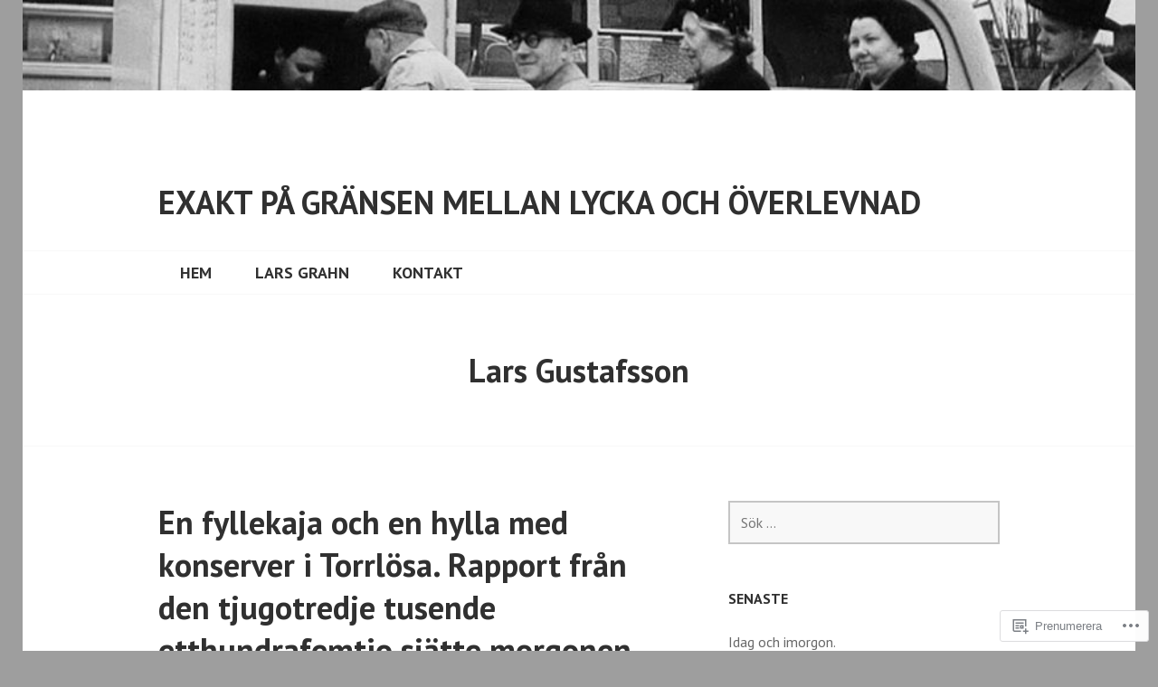

--- FILE ---
content_type: text/html; charset=UTF-8
request_url: https://larsgrahn.com/tag/lars-gustafsson/
body_size: 24931
content:
<!DOCTYPE html>
<html lang="sv-SE">
<head>
<meta charset="UTF-8">
<meta name="viewport" content="width=device-width, initial-scale=1">
<link rel="profile" href="http://gmpg.org/xfn/11">
<link rel="pingback" href="https://larsgrahn.com/xmlrpc.php">

<title>Lars Gustafsson &#8211; Exakt på gränsen mellan lycka och överlevnad</title>
<meta name='robots' content='max-image-preview:large' />

<!-- Async WordPress.com Remote Login -->
<script id="wpcom_remote_login_js">
var wpcom_remote_login_extra_auth = '';
function wpcom_remote_login_remove_dom_node_id( element_id ) {
	var dom_node = document.getElementById( element_id );
	if ( dom_node ) { dom_node.parentNode.removeChild( dom_node ); }
}
function wpcom_remote_login_remove_dom_node_classes( class_name ) {
	var dom_nodes = document.querySelectorAll( '.' + class_name );
	for ( var i = 0; i < dom_nodes.length; i++ ) {
		dom_nodes[ i ].parentNode.removeChild( dom_nodes[ i ] );
	}
}
function wpcom_remote_login_final_cleanup() {
	wpcom_remote_login_remove_dom_node_classes( "wpcom_remote_login_msg" );
	wpcom_remote_login_remove_dom_node_id( "wpcom_remote_login_key" );
	wpcom_remote_login_remove_dom_node_id( "wpcom_remote_login_validate" );
	wpcom_remote_login_remove_dom_node_id( "wpcom_remote_login_js" );
	wpcom_remote_login_remove_dom_node_id( "wpcom_request_access_iframe" );
	wpcom_remote_login_remove_dom_node_id( "wpcom_request_access_styles" );
}

// Watch for messages back from the remote login
window.addEventListener( "message", function( e ) {
	if ( e.origin === "https://r-login.wordpress.com" ) {
		var data = {};
		try {
			data = JSON.parse( e.data );
		} catch( e ) {
			wpcom_remote_login_final_cleanup();
			return;
		}

		if ( data.msg === 'LOGIN' ) {
			// Clean up the login check iframe
			wpcom_remote_login_remove_dom_node_id( "wpcom_remote_login_key" );

			var id_regex = new RegExp( /^[0-9]+$/ );
			var token_regex = new RegExp( /^.*|.*|.*$/ );
			if (
				token_regex.test( data.token )
				&& id_regex.test( data.wpcomid )
			) {
				// We have everything we need to ask for a login
				var script = document.createElement( "script" );
				script.setAttribute( "id", "wpcom_remote_login_validate" );
				script.src = '/remote-login.php?wpcom_remote_login=validate'
					+ '&wpcomid=' + data.wpcomid
					+ '&token=' + encodeURIComponent( data.token )
					+ '&host=' + window.location.protocol
					+ '//' + window.location.hostname
					+ '&postid=1499'
					+ '&is_singular=';
				document.body.appendChild( script );
			}

			return;
		}

		// Safari ITP, not logged in, so redirect
		if ( data.msg === 'LOGIN-REDIRECT' ) {
			window.location = 'https://wordpress.com/log-in?redirect_to=' + window.location.href;
			return;
		}

		// Safari ITP, storage access failed, remove the request
		if ( data.msg === 'LOGIN-REMOVE' ) {
			var css_zap = 'html { -webkit-transition: margin-top 1s; transition: margin-top 1s; } /* 9001 */ html { margin-top: 0 !important; } * html body { margin-top: 0 !important; } @media screen and ( max-width: 782px ) { html { margin-top: 0 !important; } * html body { margin-top: 0 !important; } }';
			var style_zap = document.createElement( 'style' );
			style_zap.type = 'text/css';
			style_zap.appendChild( document.createTextNode( css_zap ) );
			document.body.appendChild( style_zap );

			var e = document.getElementById( 'wpcom_request_access_iframe' );
			e.parentNode.removeChild( e );

			document.cookie = 'wordpress_com_login_access=denied; path=/; max-age=31536000';

			return;
		}

		// Safari ITP
		if ( data.msg === 'REQUEST_ACCESS' ) {
			console.log( 'request access: safari' );

			// Check ITP iframe enable/disable knob
			if ( wpcom_remote_login_extra_auth !== 'safari_itp_iframe' ) {
				return;
			}

			// If we are in a "private window" there is no ITP.
			var private_window = false;
			try {
				var opendb = window.openDatabase( null, null, null, null );
			} catch( e ) {
				private_window = true;
			}

			if ( private_window ) {
				console.log( 'private window' );
				return;
			}

			var iframe = document.createElement( 'iframe' );
			iframe.id = 'wpcom_request_access_iframe';
			iframe.setAttribute( 'scrolling', 'no' );
			iframe.setAttribute( 'sandbox', 'allow-storage-access-by-user-activation allow-scripts allow-same-origin allow-top-navigation-by-user-activation' );
			iframe.src = 'https://r-login.wordpress.com/remote-login.php?wpcom_remote_login=request_access&origin=' + encodeURIComponent( data.origin ) + '&wpcomid=' + encodeURIComponent( data.wpcomid );

			var css = 'html { -webkit-transition: margin-top 1s; transition: margin-top 1s; } /* 9001 */ html { margin-top: 46px !important; } * html body { margin-top: 46px !important; } @media screen and ( max-width: 660px ) { html { margin-top: 71px !important; } * html body { margin-top: 71px !important; } #wpcom_request_access_iframe { display: block; height: 71px !important; } } #wpcom_request_access_iframe { border: 0px; height: 46px; position: fixed; top: 0; left: 0; width: 100%; min-width: 100%; z-index: 99999; background: #23282d; } ';

			var style = document.createElement( 'style' );
			style.type = 'text/css';
			style.id = 'wpcom_request_access_styles';
			style.appendChild( document.createTextNode( css ) );
			document.body.appendChild( style );

			document.body.appendChild( iframe );
		}

		if ( data.msg === 'DONE' ) {
			wpcom_remote_login_final_cleanup();
		}
	}
}, false );

// Inject the remote login iframe after the page has had a chance to load
// more critical resources
window.addEventListener( "DOMContentLoaded", function( e ) {
	var iframe = document.createElement( "iframe" );
	iframe.style.display = "none";
	iframe.setAttribute( "scrolling", "no" );
	iframe.setAttribute( "id", "wpcom_remote_login_key" );
	iframe.src = "https://r-login.wordpress.com/remote-login.php"
		+ "?wpcom_remote_login=key"
		+ "&origin=aHR0cHM6Ly9sYXJzZ3JhaG4uY29t"
		+ "&wpcomid=124946737"
		+ "&time=" + Math.floor( Date.now() / 1000 );
	document.body.appendChild( iframe );
}, false );
</script>
<link rel='dns-prefetch' href='//s0.wp.com' />
<link rel='dns-prefetch' href='//fonts-api.wp.com' />
<link rel="alternate" type="application/rss+xml" title="Exakt på gränsen mellan lycka och överlevnad &raquo; flöde" href="https://larsgrahn.com/feed/" />
<link rel="alternate" type="application/rss+xml" title="Exakt på gränsen mellan lycka och överlevnad &raquo; kommentarsflöde" href="https://larsgrahn.com/comments/feed/" />
<link rel="alternate" type="application/rss+xml" title="Exakt på gränsen mellan lycka och överlevnad &raquo; Lars Gustafsson taggflöde" href="https://larsgrahn.com/tag/lars-gustafsson/feed/" />
	<script type="text/javascript">
		/* <![CDATA[ */
		function addLoadEvent(func) {
			var oldonload = window.onload;
			if (typeof window.onload != 'function') {
				window.onload = func;
			} else {
				window.onload = function () {
					oldonload();
					func();
				}
			}
		}
		/* ]]> */
	</script>
	<style id='wp-emoji-styles-inline-css'>

	img.wp-smiley, img.emoji {
		display: inline !important;
		border: none !important;
		box-shadow: none !important;
		height: 1em !important;
		width: 1em !important;
		margin: 0 0.07em !important;
		vertical-align: -0.1em !important;
		background: none !important;
		padding: 0 !important;
	}
/*# sourceURL=wp-emoji-styles-inline-css */
</style>
<link crossorigin='anonymous' rel='stylesheet' id='all-css-2-1' href='/wp-content/plugins/gutenberg-core/v22.2.0/build/styles/block-library/style.css?m=1764855221i&cssminify=yes' type='text/css' media='all' />
<style id='wp-block-library-inline-css'>
.has-text-align-justify {
	text-align:justify;
}
.has-text-align-justify{text-align:justify;}

/*# sourceURL=wp-block-library-inline-css */
</style><style id='wp-block-paragraph-inline-css'>
.is-small-text{font-size:.875em}.is-regular-text{font-size:1em}.is-large-text{font-size:2.25em}.is-larger-text{font-size:3em}.has-drop-cap:not(:focus):first-letter{float:left;font-size:8.4em;font-style:normal;font-weight:100;line-height:.68;margin:.05em .1em 0 0;text-transform:uppercase}body.rtl .has-drop-cap:not(:focus):first-letter{float:none;margin-left:.1em}p.has-drop-cap.has-background{overflow:hidden}:root :where(p.has-background){padding:1.25em 2.375em}:where(p.has-text-color:not(.has-link-color)) a{color:inherit}p.has-text-align-left[style*="writing-mode:vertical-lr"],p.has-text-align-right[style*="writing-mode:vertical-rl"]{rotate:180deg}
/*# sourceURL=/wp-content/plugins/gutenberg-core/v22.2.0/build/styles/block-library/paragraph/style.css */
</style>
<style id='wp-block-image-inline-css'>
.wp-block-image>a,.wp-block-image>figure>a{display:inline-block}.wp-block-image img{box-sizing:border-box;height:auto;max-width:100%;vertical-align:bottom}@media not (prefers-reduced-motion){.wp-block-image img.hide{visibility:hidden}.wp-block-image img.show{animation:show-content-image .4s}}.wp-block-image[style*=border-radius] img,.wp-block-image[style*=border-radius]>a{border-radius:inherit}.wp-block-image.has-custom-border img{box-sizing:border-box}.wp-block-image.aligncenter{text-align:center}.wp-block-image.alignfull>a,.wp-block-image.alignwide>a{width:100%}.wp-block-image.alignfull img,.wp-block-image.alignwide img{height:auto;width:100%}.wp-block-image .aligncenter,.wp-block-image .alignleft,.wp-block-image .alignright,.wp-block-image.aligncenter,.wp-block-image.alignleft,.wp-block-image.alignright{display:table}.wp-block-image .aligncenter>figcaption,.wp-block-image .alignleft>figcaption,.wp-block-image .alignright>figcaption,.wp-block-image.aligncenter>figcaption,.wp-block-image.alignleft>figcaption,.wp-block-image.alignright>figcaption{caption-side:bottom;display:table-caption}.wp-block-image .alignleft{float:left;margin:.5em 1em .5em 0}.wp-block-image .alignright{float:right;margin:.5em 0 .5em 1em}.wp-block-image .aligncenter{margin-left:auto;margin-right:auto}.wp-block-image :where(figcaption){margin-bottom:1em;margin-top:.5em}.wp-block-image.is-style-circle-mask img{border-radius:9999px}@supports ((-webkit-mask-image:none) or (mask-image:none)) or (-webkit-mask-image:none){.wp-block-image.is-style-circle-mask img{border-radius:0;-webkit-mask-image:url('data:image/svg+xml;utf8,<svg viewBox="0 0 100 100" xmlns="http://www.w3.org/2000/svg"><circle cx="50" cy="50" r="50"/></svg>');mask-image:url('data:image/svg+xml;utf8,<svg viewBox="0 0 100 100" xmlns="http://www.w3.org/2000/svg"><circle cx="50" cy="50" r="50"/></svg>');mask-mode:alpha;-webkit-mask-position:center;mask-position:center;-webkit-mask-repeat:no-repeat;mask-repeat:no-repeat;-webkit-mask-size:contain;mask-size:contain}}:root :where(.wp-block-image.is-style-rounded img,.wp-block-image .is-style-rounded img){border-radius:9999px}.wp-block-image figure{margin:0}.wp-lightbox-container{display:flex;flex-direction:column;position:relative}.wp-lightbox-container img{cursor:zoom-in}.wp-lightbox-container img:hover+button{opacity:1}.wp-lightbox-container button{align-items:center;backdrop-filter:blur(16px) saturate(180%);background-color:#5a5a5a40;border:none;border-radius:4px;cursor:zoom-in;display:flex;height:20px;justify-content:center;opacity:0;padding:0;position:absolute;right:16px;text-align:center;top:16px;width:20px;z-index:100}@media not (prefers-reduced-motion){.wp-lightbox-container button{transition:opacity .2s ease}}.wp-lightbox-container button:focus-visible{outline:3px auto #5a5a5a40;outline:3px auto -webkit-focus-ring-color;outline-offset:3px}.wp-lightbox-container button:hover{cursor:pointer;opacity:1}.wp-lightbox-container button:focus{opacity:1}.wp-lightbox-container button:focus,.wp-lightbox-container button:hover,.wp-lightbox-container button:not(:hover):not(:active):not(.has-background){background-color:#5a5a5a40;border:none}.wp-lightbox-overlay{box-sizing:border-box;cursor:zoom-out;height:100vh;left:0;overflow:hidden;position:fixed;top:0;visibility:hidden;width:100%;z-index:100000}.wp-lightbox-overlay .close-button{align-items:center;cursor:pointer;display:flex;justify-content:center;min-height:40px;min-width:40px;padding:0;position:absolute;right:calc(env(safe-area-inset-right) + 16px);top:calc(env(safe-area-inset-top) + 16px);z-index:5000000}.wp-lightbox-overlay .close-button:focus,.wp-lightbox-overlay .close-button:hover,.wp-lightbox-overlay .close-button:not(:hover):not(:active):not(.has-background){background:none;border:none}.wp-lightbox-overlay .lightbox-image-container{height:var(--wp--lightbox-container-height);left:50%;overflow:hidden;position:absolute;top:50%;transform:translate(-50%,-50%);transform-origin:top left;width:var(--wp--lightbox-container-width);z-index:9999999999}.wp-lightbox-overlay .wp-block-image{align-items:center;box-sizing:border-box;display:flex;height:100%;justify-content:center;margin:0;position:relative;transform-origin:0 0;width:100%;z-index:3000000}.wp-lightbox-overlay .wp-block-image img{height:var(--wp--lightbox-image-height);min-height:var(--wp--lightbox-image-height);min-width:var(--wp--lightbox-image-width);width:var(--wp--lightbox-image-width)}.wp-lightbox-overlay .wp-block-image figcaption{display:none}.wp-lightbox-overlay button{background:none;border:none}.wp-lightbox-overlay .scrim{background-color:#fff;height:100%;opacity:.9;position:absolute;width:100%;z-index:2000000}.wp-lightbox-overlay.active{visibility:visible}@media not (prefers-reduced-motion){.wp-lightbox-overlay.active{animation:turn-on-visibility .25s both}.wp-lightbox-overlay.active img{animation:turn-on-visibility .35s both}.wp-lightbox-overlay.show-closing-animation:not(.active){animation:turn-off-visibility .35s both}.wp-lightbox-overlay.show-closing-animation:not(.active) img{animation:turn-off-visibility .25s both}.wp-lightbox-overlay.zoom.active{animation:none;opacity:1;visibility:visible}.wp-lightbox-overlay.zoom.active .lightbox-image-container{animation:lightbox-zoom-in .4s}.wp-lightbox-overlay.zoom.active .lightbox-image-container img{animation:none}.wp-lightbox-overlay.zoom.active .scrim{animation:turn-on-visibility .4s forwards}.wp-lightbox-overlay.zoom.show-closing-animation:not(.active){animation:none}.wp-lightbox-overlay.zoom.show-closing-animation:not(.active) .lightbox-image-container{animation:lightbox-zoom-out .4s}.wp-lightbox-overlay.zoom.show-closing-animation:not(.active) .lightbox-image-container img{animation:none}.wp-lightbox-overlay.zoom.show-closing-animation:not(.active) .scrim{animation:turn-off-visibility .4s forwards}}@keyframes show-content-image{0%{visibility:hidden}99%{visibility:hidden}to{visibility:visible}}@keyframes turn-on-visibility{0%{opacity:0}to{opacity:1}}@keyframes turn-off-visibility{0%{opacity:1;visibility:visible}99%{opacity:0;visibility:visible}to{opacity:0;visibility:hidden}}@keyframes lightbox-zoom-in{0%{transform:translate(calc((-100vw + var(--wp--lightbox-scrollbar-width))/2 + var(--wp--lightbox-initial-left-position)),calc(-50vh + var(--wp--lightbox-initial-top-position))) scale(var(--wp--lightbox-scale))}to{transform:translate(-50%,-50%) scale(1)}}@keyframes lightbox-zoom-out{0%{transform:translate(-50%,-50%) scale(1);visibility:visible}99%{visibility:visible}to{transform:translate(calc((-100vw + var(--wp--lightbox-scrollbar-width))/2 + var(--wp--lightbox-initial-left-position)),calc(-50vh + var(--wp--lightbox-initial-top-position))) scale(var(--wp--lightbox-scale));visibility:hidden}}
/*# sourceURL=/wp-content/plugins/gutenberg-core/v22.2.0/build/styles/block-library/image/style.css */
</style>
<style id='global-styles-inline-css'>
:root{--wp--preset--aspect-ratio--square: 1;--wp--preset--aspect-ratio--4-3: 4/3;--wp--preset--aspect-ratio--3-4: 3/4;--wp--preset--aspect-ratio--3-2: 3/2;--wp--preset--aspect-ratio--2-3: 2/3;--wp--preset--aspect-ratio--16-9: 16/9;--wp--preset--aspect-ratio--9-16: 9/16;--wp--preset--color--black: #000000;--wp--preset--color--cyan-bluish-gray: #abb8c3;--wp--preset--color--white: #ffffff;--wp--preset--color--pale-pink: #f78da7;--wp--preset--color--vivid-red: #cf2e2e;--wp--preset--color--luminous-vivid-orange: #ff6900;--wp--preset--color--luminous-vivid-amber: #fcb900;--wp--preset--color--light-green-cyan: #7bdcb5;--wp--preset--color--vivid-green-cyan: #00d084;--wp--preset--color--pale-cyan-blue: #8ed1fc;--wp--preset--color--vivid-cyan-blue: #0693e3;--wp--preset--color--vivid-purple: #9b51e0;--wp--preset--gradient--vivid-cyan-blue-to-vivid-purple: linear-gradient(135deg,rgb(6,147,227) 0%,rgb(155,81,224) 100%);--wp--preset--gradient--light-green-cyan-to-vivid-green-cyan: linear-gradient(135deg,rgb(122,220,180) 0%,rgb(0,208,130) 100%);--wp--preset--gradient--luminous-vivid-amber-to-luminous-vivid-orange: linear-gradient(135deg,rgb(252,185,0) 0%,rgb(255,105,0) 100%);--wp--preset--gradient--luminous-vivid-orange-to-vivid-red: linear-gradient(135deg,rgb(255,105,0) 0%,rgb(207,46,46) 100%);--wp--preset--gradient--very-light-gray-to-cyan-bluish-gray: linear-gradient(135deg,rgb(238,238,238) 0%,rgb(169,184,195) 100%);--wp--preset--gradient--cool-to-warm-spectrum: linear-gradient(135deg,rgb(74,234,220) 0%,rgb(151,120,209) 20%,rgb(207,42,186) 40%,rgb(238,44,130) 60%,rgb(251,105,98) 80%,rgb(254,248,76) 100%);--wp--preset--gradient--blush-light-purple: linear-gradient(135deg,rgb(255,206,236) 0%,rgb(152,150,240) 100%);--wp--preset--gradient--blush-bordeaux: linear-gradient(135deg,rgb(254,205,165) 0%,rgb(254,45,45) 50%,rgb(107,0,62) 100%);--wp--preset--gradient--luminous-dusk: linear-gradient(135deg,rgb(255,203,112) 0%,rgb(199,81,192) 50%,rgb(65,88,208) 100%);--wp--preset--gradient--pale-ocean: linear-gradient(135deg,rgb(255,245,203) 0%,rgb(182,227,212) 50%,rgb(51,167,181) 100%);--wp--preset--gradient--electric-grass: linear-gradient(135deg,rgb(202,248,128) 0%,rgb(113,206,126) 100%);--wp--preset--gradient--midnight: linear-gradient(135deg,rgb(2,3,129) 0%,rgb(40,116,252) 100%);--wp--preset--font-size--small: 13px;--wp--preset--font-size--medium: 20px;--wp--preset--font-size--large: 36px;--wp--preset--font-size--x-large: 42px;--wp--preset--font-family--albert-sans: 'Albert Sans', sans-serif;--wp--preset--font-family--alegreya: Alegreya, serif;--wp--preset--font-family--arvo: Arvo, serif;--wp--preset--font-family--bodoni-moda: 'Bodoni Moda', serif;--wp--preset--font-family--bricolage-grotesque: 'Bricolage Grotesque', sans-serif;--wp--preset--font-family--cabin: Cabin, sans-serif;--wp--preset--font-family--chivo: Chivo, sans-serif;--wp--preset--font-family--commissioner: Commissioner, sans-serif;--wp--preset--font-family--cormorant: Cormorant, serif;--wp--preset--font-family--courier-prime: 'Courier Prime', monospace;--wp--preset--font-family--crimson-pro: 'Crimson Pro', serif;--wp--preset--font-family--dm-mono: 'DM Mono', monospace;--wp--preset--font-family--dm-sans: 'DM Sans', sans-serif;--wp--preset--font-family--dm-serif-display: 'DM Serif Display', serif;--wp--preset--font-family--domine: Domine, serif;--wp--preset--font-family--eb-garamond: 'EB Garamond', serif;--wp--preset--font-family--epilogue: Epilogue, sans-serif;--wp--preset--font-family--fahkwang: Fahkwang, sans-serif;--wp--preset--font-family--figtree: Figtree, sans-serif;--wp--preset--font-family--fira-sans: 'Fira Sans', sans-serif;--wp--preset--font-family--fjalla-one: 'Fjalla One', sans-serif;--wp--preset--font-family--fraunces: Fraunces, serif;--wp--preset--font-family--gabarito: Gabarito, system-ui;--wp--preset--font-family--ibm-plex-mono: 'IBM Plex Mono', monospace;--wp--preset--font-family--ibm-plex-sans: 'IBM Plex Sans', sans-serif;--wp--preset--font-family--ibarra-real-nova: 'Ibarra Real Nova', serif;--wp--preset--font-family--instrument-serif: 'Instrument Serif', serif;--wp--preset--font-family--inter: Inter, sans-serif;--wp--preset--font-family--josefin-sans: 'Josefin Sans', sans-serif;--wp--preset--font-family--jost: Jost, sans-serif;--wp--preset--font-family--libre-baskerville: 'Libre Baskerville', serif;--wp--preset--font-family--libre-franklin: 'Libre Franklin', sans-serif;--wp--preset--font-family--literata: Literata, serif;--wp--preset--font-family--lora: Lora, serif;--wp--preset--font-family--merriweather: Merriweather, serif;--wp--preset--font-family--montserrat: Montserrat, sans-serif;--wp--preset--font-family--newsreader: Newsreader, serif;--wp--preset--font-family--noto-sans-mono: 'Noto Sans Mono', sans-serif;--wp--preset--font-family--nunito: Nunito, sans-serif;--wp--preset--font-family--open-sans: 'Open Sans', sans-serif;--wp--preset--font-family--overpass: Overpass, sans-serif;--wp--preset--font-family--pt-serif: 'PT Serif', serif;--wp--preset--font-family--petrona: Petrona, serif;--wp--preset--font-family--piazzolla: Piazzolla, serif;--wp--preset--font-family--playfair-display: 'Playfair Display', serif;--wp--preset--font-family--plus-jakarta-sans: 'Plus Jakarta Sans', sans-serif;--wp--preset--font-family--poppins: Poppins, sans-serif;--wp--preset--font-family--raleway: Raleway, sans-serif;--wp--preset--font-family--roboto: Roboto, sans-serif;--wp--preset--font-family--roboto-slab: 'Roboto Slab', serif;--wp--preset--font-family--rubik: Rubik, sans-serif;--wp--preset--font-family--rufina: Rufina, serif;--wp--preset--font-family--sora: Sora, sans-serif;--wp--preset--font-family--source-sans-3: 'Source Sans 3', sans-serif;--wp--preset--font-family--source-serif-4: 'Source Serif 4', serif;--wp--preset--font-family--space-mono: 'Space Mono', monospace;--wp--preset--font-family--syne: Syne, sans-serif;--wp--preset--font-family--texturina: Texturina, serif;--wp--preset--font-family--urbanist: Urbanist, sans-serif;--wp--preset--font-family--work-sans: 'Work Sans', sans-serif;--wp--preset--spacing--20: 0.44rem;--wp--preset--spacing--30: 0.67rem;--wp--preset--spacing--40: 1rem;--wp--preset--spacing--50: 1.5rem;--wp--preset--spacing--60: 2.25rem;--wp--preset--spacing--70: 3.38rem;--wp--preset--spacing--80: 5.06rem;--wp--preset--shadow--natural: 6px 6px 9px rgba(0, 0, 0, 0.2);--wp--preset--shadow--deep: 12px 12px 50px rgba(0, 0, 0, 0.4);--wp--preset--shadow--sharp: 6px 6px 0px rgba(0, 0, 0, 0.2);--wp--preset--shadow--outlined: 6px 6px 0px -3px rgb(255, 255, 255), 6px 6px rgb(0, 0, 0);--wp--preset--shadow--crisp: 6px 6px 0px rgb(0, 0, 0);}:where(.is-layout-flex){gap: 0.5em;}:where(.is-layout-grid){gap: 0.5em;}body .is-layout-flex{display: flex;}.is-layout-flex{flex-wrap: wrap;align-items: center;}.is-layout-flex > :is(*, div){margin: 0;}body .is-layout-grid{display: grid;}.is-layout-grid > :is(*, div){margin: 0;}:where(.wp-block-columns.is-layout-flex){gap: 2em;}:where(.wp-block-columns.is-layout-grid){gap: 2em;}:where(.wp-block-post-template.is-layout-flex){gap: 1.25em;}:where(.wp-block-post-template.is-layout-grid){gap: 1.25em;}.has-black-color{color: var(--wp--preset--color--black) !important;}.has-cyan-bluish-gray-color{color: var(--wp--preset--color--cyan-bluish-gray) !important;}.has-white-color{color: var(--wp--preset--color--white) !important;}.has-pale-pink-color{color: var(--wp--preset--color--pale-pink) !important;}.has-vivid-red-color{color: var(--wp--preset--color--vivid-red) !important;}.has-luminous-vivid-orange-color{color: var(--wp--preset--color--luminous-vivid-orange) !important;}.has-luminous-vivid-amber-color{color: var(--wp--preset--color--luminous-vivid-amber) !important;}.has-light-green-cyan-color{color: var(--wp--preset--color--light-green-cyan) !important;}.has-vivid-green-cyan-color{color: var(--wp--preset--color--vivid-green-cyan) !important;}.has-pale-cyan-blue-color{color: var(--wp--preset--color--pale-cyan-blue) !important;}.has-vivid-cyan-blue-color{color: var(--wp--preset--color--vivid-cyan-blue) !important;}.has-vivid-purple-color{color: var(--wp--preset--color--vivid-purple) !important;}.has-black-background-color{background-color: var(--wp--preset--color--black) !important;}.has-cyan-bluish-gray-background-color{background-color: var(--wp--preset--color--cyan-bluish-gray) !important;}.has-white-background-color{background-color: var(--wp--preset--color--white) !important;}.has-pale-pink-background-color{background-color: var(--wp--preset--color--pale-pink) !important;}.has-vivid-red-background-color{background-color: var(--wp--preset--color--vivid-red) !important;}.has-luminous-vivid-orange-background-color{background-color: var(--wp--preset--color--luminous-vivid-orange) !important;}.has-luminous-vivid-amber-background-color{background-color: var(--wp--preset--color--luminous-vivid-amber) !important;}.has-light-green-cyan-background-color{background-color: var(--wp--preset--color--light-green-cyan) !important;}.has-vivid-green-cyan-background-color{background-color: var(--wp--preset--color--vivid-green-cyan) !important;}.has-pale-cyan-blue-background-color{background-color: var(--wp--preset--color--pale-cyan-blue) !important;}.has-vivid-cyan-blue-background-color{background-color: var(--wp--preset--color--vivid-cyan-blue) !important;}.has-vivid-purple-background-color{background-color: var(--wp--preset--color--vivid-purple) !important;}.has-black-border-color{border-color: var(--wp--preset--color--black) !important;}.has-cyan-bluish-gray-border-color{border-color: var(--wp--preset--color--cyan-bluish-gray) !important;}.has-white-border-color{border-color: var(--wp--preset--color--white) !important;}.has-pale-pink-border-color{border-color: var(--wp--preset--color--pale-pink) !important;}.has-vivid-red-border-color{border-color: var(--wp--preset--color--vivid-red) !important;}.has-luminous-vivid-orange-border-color{border-color: var(--wp--preset--color--luminous-vivid-orange) !important;}.has-luminous-vivid-amber-border-color{border-color: var(--wp--preset--color--luminous-vivid-amber) !important;}.has-light-green-cyan-border-color{border-color: var(--wp--preset--color--light-green-cyan) !important;}.has-vivid-green-cyan-border-color{border-color: var(--wp--preset--color--vivid-green-cyan) !important;}.has-pale-cyan-blue-border-color{border-color: var(--wp--preset--color--pale-cyan-blue) !important;}.has-vivid-cyan-blue-border-color{border-color: var(--wp--preset--color--vivid-cyan-blue) !important;}.has-vivid-purple-border-color{border-color: var(--wp--preset--color--vivid-purple) !important;}.has-vivid-cyan-blue-to-vivid-purple-gradient-background{background: var(--wp--preset--gradient--vivid-cyan-blue-to-vivid-purple) !important;}.has-light-green-cyan-to-vivid-green-cyan-gradient-background{background: var(--wp--preset--gradient--light-green-cyan-to-vivid-green-cyan) !important;}.has-luminous-vivid-amber-to-luminous-vivid-orange-gradient-background{background: var(--wp--preset--gradient--luminous-vivid-amber-to-luminous-vivid-orange) !important;}.has-luminous-vivid-orange-to-vivid-red-gradient-background{background: var(--wp--preset--gradient--luminous-vivid-orange-to-vivid-red) !important;}.has-very-light-gray-to-cyan-bluish-gray-gradient-background{background: var(--wp--preset--gradient--very-light-gray-to-cyan-bluish-gray) !important;}.has-cool-to-warm-spectrum-gradient-background{background: var(--wp--preset--gradient--cool-to-warm-spectrum) !important;}.has-blush-light-purple-gradient-background{background: var(--wp--preset--gradient--blush-light-purple) !important;}.has-blush-bordeaux-gradient-background{background: var(--wp--preset--gradient--blush-bordeaux) !important;}.has-luminous-dusk-gradient-background{background: var(--wp--preset--gradient--luminous-dusk) !important;}.has-pale-ocean-gradient-background{background: var(--wp--preset--gradient--pale-ocean) !important;}.has-electric-grass-gradient-background{background: var(--wp--preset--gradient--electric-grass) !important;}.has-midnight-gradient-background{background: var(--wp--preset--gradient--midnight) !important;}.has-small-font-size{font-size: var(--wp--preset--font-size--small) !important;}.has-medium-font-size{font-size: var(--wp--preset--font-size--medium) !important;}.has-large-font-size{font-size: var(--wp--preset--font-size--large) !important;}.has-x-large-font-size{font-size: var(--wp--preset--font-size--x-large) !important;}.has-albert-sans-font-family{font-family: var(--wp--preset--font-family--albert-sans) !important;}.has-alegreya-font-family{font-family: var(--wp--preset--font-family--alegreya) !important;}.has-arvo-font-family{font-family: var(--wp--preset--font-family--arvo) !important;}.has-bodoni-moda-font-family{font-family: var(--wp--preset--font-family--bodoni-moda) !important;}.has-bricolage-grotesque-font-family{font-family: var(--wp--preset--font-family--bricolage-grotesque) !important;}.has-cabin-font-family{font-family: var(--wp--preset--font-family--cabin) !important;}.has-chivo-font-family{font-family: var(--wp--preset--font-family--chivo) !important;}.has-commissioner-font-family{font-family: var(--wp--preset--font-family--commissioner) !important;}.has-cormorant-font-family{font-family: var(--wp--preset--font-family--cormorant) !important;}.has-courier-prime-font-family{font-family: var(--wp--preset--font-family--courier-prime) !important;}.has-crimson-pro-font-family{font-family: var(--wp--preset--font-family--crimson-pro) !important;}.has-dm-mono-font-family{font-family: var(--wp--preset--font-family--dm-mono) !important;}.has-dm-sans-font-family{font-family: var(--wp--preset--font-family--dm-sans) !important;}.has-dm-serif-display-font-family{font-family: var(--wp--preset--font-family--dm-serif-display) !important;}.has-domine-font-family{font-family: var(--wp--preset--font-family--domine) !important;}.has-eb-garamond-font-family{font-family: var(--wp--preset--font-family--eb-garamond) !important;}.has-epilogue-font-family{font-family: var(--wp--preset--font-family--epilogue) !important;}.has-fahkwang-font-family{font-family: var(--wp--preset--font-family--fahkwang) !important;}.has-figtree-font-family{font-family: var(--wp--preset--font-family--figtree) !important;}.has-fira-sans-font-family{font-family: var(--wp--preset--font-family--fira-sans) !important;}.has-fjalla-one-font-family{font-family: var(--wp--preset--font-family--fjalla-one) !important;}.has-fraunces-font-family{font-family: var(--wp--preset--font-family--fraunces) !important;}.has-gabarito-font-family{font-family: var(--wp--preset--font-family--gabarito) !important;}.has-ibm-plex-mono-font-family{font-family: var(--wp--preset--font-family--ibm-plex-mono) !important;}.has-ibm-plex-sans-font-family{font-family: var(--wp--preset--font-family--ibm-plex-sans) !important;}.has-ibarra-real-nova-font-family{font-family: var(--wp--preset--font-family--ibarra-real-nova) !important;}.has-instrument-serif-font-family{font-family: var(--wp--preset--font-family--instrument-serif) !important;}.has-inter-font-family{font-family: var(--wp--preset--font-family--inter) !important;}.has-josefin-sans-font-family{font-family: var(--wp--preset--font-family--josefin-sans) !important;}.has-jost-font-family{font-family: var(--wp--preset--font-family--jost) !important;}.has-libre-baskerville-font-family{font-family: var(--wp--preset--font-family--libre-baskerville) !important;}.has-libre-franklin-font-family{font-family: var(--wp--preset--font-family--libre-franklin) !important;}.has-literata-font-family{font-family: var(--wp--preset--font-family--literata) !important;}.has-lora-font-family{font-family: var(--wp--preset--font-family--lora) !important;}.has-merriweather-font-family{font-family: var(--wp--preset--font-family--merriweather) !important;}.has-montserrat-font-family{font-family: var(--wp--preset--font-family--montserrat) !important;}.has-newsreader-font-family{font-family: var(--wp--preset--font-family--newsreader) !important;}.has-noto-sans-mono-font-family{font-family: var(--wp--preset--font-family--noto-sans-mono) !important;}.has-nunito-font-family{font-family: var(--wp--preset--font-family--nunito) !important;}.has-open-sans-font-family{font-family: var(--wp--preset--font-family--open-sans) !important;}.has-overpass-font-family{font-family: var(--wp--preset--font-family--overpass) !important;}.has-pt-serif-font-family{font-family: var(--wp--preset--font-family--pt-serif) !important;}.has-petrona-font-family{font-family: var(--wp--preset--font-family--petrona) !important;}.has-piazzolla-font-family{font-family: var(--wp--preset--font-family--piazzolla) !important;}.has-playfair-display-font-family{font-family: var(--wp--preset--font-family--playfair-display) !important;}.has-plus-jakarta-sans-font-family{font-family: var(--wp--preset--font-family--plus-jakarta-sans) !important;}.has-poppins-font-family{font-family: var(--wp--preset--font-family--poppins) !important;}.has-raleway-font-family{font-family: var(--wp--preset--font-family--raleway) !important;}.has-roboto-font-family{font-family: var(--wp--preset--font-family--roboto) !important;}.has-roboto-slab-font-family{font-family: var(--wp--preset--font-family--roboto-slab) !important;}.has-rubik-font-family{font-family: var(--wp--preset--font-family--rubik) !important;}.has-rufina-font-family{font-family: var(--wp--preset--font-family--rufina) !important;}.has-sora-font-family{font-family: var(--wp--preset--font-family--sora) !important;}.has-source-sans-3-font-family{font-family: var(--wp--preset--font-family--source-sans-3) !important;}.has-source-serif-4-font-family{font-family: var(--wp--preset--font-family--source-serif-4) !important;}.has-space-mono-font-family{font-family: var(--wp--preset--font-family--space-mono) !important;}.has-syne-font-family{font-family: var(--wp--preset--font-family--syne) !important;}.has-texturina-font-family{font-family: var(--wp--preset--font-family--texturina) !important;}.has-urbanist-font-family{font-family: var(--wp--preset--font-family--urbanist) !important;}.has-work-sans-font-family{font-family: var(--wp--preset--font-family--work-sans) !important;}
/*# sourceURL=global-styles-inline-css */
</style>

<style id='classic-theme-styles-inline-css'>
/*! This file is auto-generated */
.wp-block-button__link{color:#fff;background-color:#32373c;border-radius:9999px;box-shadow:none;text-decoration:none;padding:calc(.667em + 2px) calc(1.333em + 2px);font-size:1.125em}.wp-block-file__button{background:#32373c;color:#fff;text-decoration:none}
/*# sourceURL=/wp-includes/css/classic-themes.min.css */
</style>
<link crossorigin='anonymous' rel='stylesheet' id='all-css-4-1' href='/_static/??-eJx9jEEOAiEQBD/kQECjeDC+ZWEnijIwYWA3/l72op689KFTVXplCCU3zE1z6reYRYfiUwlP0VYZpwxIJE4IFRd10HOU9iFA2iuhCiI7/ROiDt9WxfETT20jCOc4YUIa2D9t5eGA91xRBMZS7ATtPkTZvCtdzNEZt7f2fHq8Afl7R7w=&cssminify=yes' type='text/css' media='all' />
<link rel='stylesheet' id='edin-pt-sans-css' href='https://fonts-api.wp.com/css?family=PT+Sans%3A400%2C700%2C400italic%2C700italic&#038;subset=latin%2Clatin-ext' media='all' />
<link rel='stylesheet' id='edin-pt-serif-css' href='https://fonts-api.wp.com/css?family=PT+Serif%3A400%2C700%2C400italic%2C700italic&#038;subset=latin%2Clatin-ext' media='all' />
<link rel='stylesheet' id='edin-pt-mono-css' href='https://fonts-api.wp.com/css?family=PT+Mono&#038;subset=latin%2Clatin-ext' media='all' />
<link crossorigin='anonymous' rel='stylesheet' id='all-css-10-1' href='/_static/??-eJyFjssOwiAQRX9InFRr6sb4KabglKIDQ3jY+PfSxkXVpu7uJecyBwYvFLuELkHq0WIEnyXg1TjoyvuUCrBVMW5gBtssPGVtXIQbJt+q+7uDZXZwKSvQ6DCYsojL8efTb4OYnoR/qfHURIrBK7ZrqjHLqILxyYwmHRPxsMb3/MAgZJaSysVlnRkeUBLrEjUUalbXRhpZEKt2dPoooqPWhHF6tqeqOex3x7qp6tsLTyyj4w==&cssminify=yes' type='text/css' media='all' />
<style id='edin-style-inline-css'>
.cat-links, .tags-links { clip: rect(1px, 1px, 1px, 1px); height: 1px; position: absolute; overflow: hidden; width: 1px; }
/*# sourceURL=edin-style-inline-css */
</style>
<link crossorigin='anonymous' rel='stylesheet' id='print-css-11-1' href='/wp-content/mu-plugins/global-print/global-print.css?m=1465851035i&cssminify=yes' type='text/css' media='print' />
<style id='jetpack-global-styles-frontend-style-inline-css'>
:root { --font-headings: unset; --font-base: unset; --font-headings-default: -apple-system,BlinkMacSystemFont,"Segoe UI",Roboto,Oxygen-Sans,Ubuntu,Cantarell,"Helvetica Neue",sans-serif; --font-base-default: -apple-system,BlinkMacSystemFont,"Segoe UI",Roboto,Oxygen-Sans,Ubuntu,Cantarell,"Helvetica Neue",sans-serif;}
/*# sourceURL=jetpack-global-styles-frontend-style-inline-css */
</style>
<link crossorigin='anonymous' rel='stylesheet' id='all-css-14-1' href='/_static/??-eJyNjEEOgkAMRS9kbdAxwYXxLMAMpaYzJbZkrg8kLAwrd+8n7z+sMwxaPBVHn1JOhlNAEu07uQ5mF/wR8gKzLMTFsHKk5IabcjDQlyN0JYKw+T/fXpQMGEYV0Xqae+CdX014PENo29v9swJiAz5G&cssminify=yes' type='text/css' media='all' />
<script type="text/javascript" id="wpcom-actionbar-placeholder-js-extra">
/* <![CDATA[ */
var actionbardata = {"siteID":"124946737","postID":"0","siteURL":"https://larsgrahn.com","xhrURL":"https://larsgrahn.com/wp-admin/admin-ajax.php","nonce":"51270742e5","isLoggedIn":"","statusMessage":"","subsEmailDefault":"instantly","proxyScriptUrl":"https://s0.wp.com/wp-content/js/wpcom-proxy-request.js?m=1513050504i&amp;ver=20211021","i18n":{"followedText":"Nya inl\u00e4gg fr\u00e5n denna webbplats kommer nu visas i din \u003Ca href=\"https://wordpress.com/reader\"\u003EL\u00e4sare\u003C/a\u003E","foldBar":"Minimera detta f\u00e4lt","unfoldBar":"Expandera detta f\u00e4lt","shortLinkCopied":"Kortl\u00e4nk kopierad till urklipp."}};
//# sourceURL=wpcom-actionbar-placeholder-js-extra
/* ]]> */
</script>
<script type="text/javascript" id="jetpack-mu-wpcom-settings-js-before">
/* <![CDATA[ */
var JETPACK_MU_WPCOM_SETTINGS = {"assetsUrl":"https://s0.wp.com/wp-content/mu-plugins/jetpack-mu-wpcom-plugin/moon/jetpack_vendor/automattic/jetpack-mu-wpcom/src/build/"};
//# sourceURL=jetpack-mu-wpcom-settings-js-before
/* ]]> */
</script>
<script crossorigin='anonymous' type='text/javascript'  src='/_static/??-eJyFjUsOwjAMRC+EGyGkBhaIs9DWRI7yI7YJvT0tH4kVrGZG80ZjWoExJ8EkxrOpQaDUfJ87zxuzdJTGoBPyWvqrYp3f0kVKfyGI5OpZ8Bv+vEWFEtRRYsM68FipCOUlXXIIuf3AG00O5fn2sjBoLHAjXFeneNza3d72vT1Y/wA0VlNH'></script>
<script type="text/javascript" id="rlt-proxy-js-after">
/* <![CDATA[ */
	rltInitialize( {"token":null,"iframeOrigins":["https:\/\/widgets.wp.com"]} );
//# sourceURL=rlt-proxy-js-after
/* ]]> */
</script>
<link rel="EditURI" type="application/rsd+xml" title="RSD" href="https://larsgrahn.wordpress.com/xmlrpc.php?rsd" />
<meta name="generator" content="WordPress.com" />

<!-- Jetpack Open Graph Tags -->
<meta property="og:type" content="website" />
<meta property="og:title" content="Lars Gustafsson &#8211; Exakt på gränsen mellan lycka och överlevnad" />
<meta property="og:url" content="https://larsgrahn.com/tag/lars-gustafsson/" />
<meta property="og:site_name" content="Exakt på gränsen mellan lycka och överlevnad" />
<meta property="og:image" content="https://s0.wp.com/i/blank.jpg?m=1383295312i" />
<meta property="og:image:width" content="200" />
<meta property="og:image:height" content="200" />
<meta property="og:image:alt" content="" />
<meta property="og:locale" content="sv_SE" />

<!-- End Jetpack Open Graph Tags -->
<link rel="shortcut icon" type="image/x-icon" href="https://s0.wp.com/i/favicon.ico?m=1713425267i" sizes="16x16 24x24 32x32 48x48" />
<link rel="icon" type="image/x-icon" href="https://s0.wp.com/i/favicon.ico?m=1713425267i" sizes="16x16 24x24 32x32 48x48" />
<link rel="apple-touch-icon" href="https://s0.wp.com/i/webclip.png?m=1713868326i" />
<link rel="search" type="application/opensearchdescription+xml" href="https://larsgrahn.com/osd.xml" title="Exakt på gränsen mellan lycka och överlevnad" />
<link rel="search" type="application/opensearchdescription+xml" href="https://s1.wp.com/opensearch.xml" title="WordPress.com" />
<meta name="theme-color" content="#9e9e9e" />
<style type="text/css">.recentcomments a{display:inline !important;padding:0 !important;margin:0 !important;}</style>		<style type="text/css">
			.recentcomments a {
				display: inline !important;
				padding: 0 !important;
				margin: 0 !important;
			}

			table.recentcommentsavatartop img.avatar, table.recentcommentsavatarend img.avatar {
				border: 0px;
				margin: 0;
			}

			table.recentcommentsavatartop a, table.recentcommentsavatarend a {
				border: 0px !important;
				background-color: transparent !important;
			}

			td.recentcommentsavatarend, td.recentcommentsavatartop {
				padding: 0px 0px 1px 0px;
				margin: 0px;
			}

			td.recentcommentstextend {
				border: none !important;
				padding: 0px 0px 2px 10px;
			}

			.rtl td.recentcommentstextend {
				padding: 0px 10px 2px 0px;
			}

			td.recentcommentstexttop {
				border: none;
				padding: 0px 0px 0px 10px;
			}

			.rtl td.recentcommentstexttop {
				padding: 0px 10px 0px 0px;
			}
		</style>
		<meta name="description" content="Inlägg om Lars Gustafsson skrivna av Lars Grahn" />
<style type="text/css" id="custom-background-css">
body.custom-background { background-color: #9e9e9e; }
</style>
	<style type="text/css" id="custom-colors-css">	.hero a.button-minimal {
		border-color: #fff !important;
	}
	#comments #respond .form-submit input#comment-submit,
	.widget_flickr #flickr_badge_uber_wrapper td a:last-child {
		background: #c5c5c5 !important;
		border-color: #c5c5c5 !important;
	}
	@media screen and (min-width: 1020px) {
		body.small-screen.navigation-classic .primary-navigation .menu-primary > ul > li.current-menu-item:before,
		body.small-screen.navigation-classic .primary-navigation .menu-primary > ul > li.current_page_item:before,
		body.small-screen.navigation-classic .primary-navigation .menu-item-has-children:hover:before,
		body.small-screen.navigation-classic .primary-navigation ul ul .menu-item-has-children:before {
			color: #fff;
		}
		body.large-screen.navigation-classic .primary-navigation ul ul ul:before {
			border-bottom-color: transparent;
		}
	}
	@media screen and (min-width: 1230px) {
		body.small-screen .menu-toggle.open,
		body.small-screen .menu-toggle.open:before,
		body.small-screen .menu-toggle.open:focus,
		body.small-screen .menu-toggle.open:focus:before {
			color: #fff;
		}
		body.small-screen .menu-toggle.open:before,
		body.small-screen .menu-toggle.open:focus:before {
			border-color: #fff;
		}
		body.small-screen .menu-toggle.open:before {
			background: transparent;
		}
		body.small-screen .menu-toggle.open:hover,
		body.small-screen .menu-toggle.open:active,
		body.small-screen .menu-toggle.open:hover:before,
		body.small-screen .menu-toggle.open:active:before {
			color: rgba(255, 255, 255, 0.5);
		}
		body.small-screen .menu-toggle.open:hover:before,
		body.small-screen .menu-toggle.open:active:before {
			border-color: rgba(255, 255, 255, 0.5);
		}
	}
body { background-color: #9e9e9e;}
mark,
		ins,
		button,
		input[type="button"],
		input[type="reset"],
		input[type="submit"],
		a.button,
		a.button:visited,
		a.button-minimal:hover,
		a.button-minimal:focus,
		a.button-minimal:active,
		body:not(.small-screen) .menu-toggle.open:before,
		body:not(.small-screen) .search-toggle.open:before,
		.navigation-wrapper,
		.search-wrapper,
		.widget_nav_menu .dropdown-toggle:hover,
		.hero.with-featured-image,
		body[class*="front-page"] .hero,
		#infinite-handle span,
		.large-screen.navigation-classic .primary-navigation .menu-primary > ul > li:hover,
		.large-screen.navigation-classic .primary-navigation .menu-primary > ul > li.current-menu-item > a,
		.large-screen.navigation-classic .primary-navigation .menu-primary > ul > li.current_page_item > a,
		.large-screen.navigation-classic .primary-navigation .menu-primary > ul > li > a:hover,
		.large-screen.navigation-classic .primary-navigation .menu-primary > ul > li > a:focus,
		.large-screen.navigation-classic .primary-navigation .menu-primary > ul > li > a:active,
		.large-screen.navigation-classic .primary-navigation ul ul li,
		.widget_akismet_widget .a-stats a { background-color: #686868;}
a,
		a.button-minimal,
		a.button-minimal:visited,
		.menu-toggle:focus,
		.search-toggle:focus,
		.primary-navigation .dropdown-toggle:hover,
		.footer-navigation a:hover,
		.footer-navigation a:focus,
		.footer-navigation a:active,
		.screen-reader-text:hover,
		.screen-reader-text:focus,
		.screen-reader-text:active,
		.site-footer a:hover,
		.site-footer a:focus,
		.site-footer a:active,
		.format-link .entry-title a:hover:after,
		.format-link .entry-title a:focus:after,
		.format-link .entry-title a:active:after,
		.entry-title a:hover,
		.entry-title a:focus,
		.entry-title a:active,
		.featured-page .entry-title a:hover,
		.featured-page .entry-title a:focus,
		.featured-page .entry-title a:active,
		.grid .entry-title a:hover,
		.grid .entry-title a:focus,
		.grid .entry-title a:active,
		#infinite-footer .blog-credits a:hover,
		#infinite-footer .blog-credits a:focus,
		#infinite-footer .blog-credits a:active,
		#infinite-footer .blog-info a:hover,
		#infinite-footer .blog-info a:focus,
		#infinite-footer .blog-info a:active,
		.small-screen .menu-toggle:hover:before,
		.small-screen .menu-toggle:active:before,
		.small-screen .menu-toggle.open:before,
		.small-screen .menu-toggle.open,
		.medium-screen .menu-toggle:hover,
		.medium-screen .menu-toggle:active,
		.small-screen .search-toggle:hover:before,
		.small-screen .search-toggle:active:before,
		.small-screen .search-toggle.open:before,
		.small-screen .search-toggle.open,
		.medium-screen .search-toggle:hover,
		.medium-screen .search-toggle:active,
		.large-screen.navigation-classic .primary-navigation .menu-item-has-children:before,
		.large-screen.navigation-classic .secondary-navigation a:hover,
		.large-screen.navigation-classic .secondary-navigation a:focus,
		.large-screen.navigation-classic .secondary-navigation a:active,
		.widget_goodreads div[class^="gr_custom_each_container"] a:hover,
		.widget_goodreads div[class^="gr_custom_each_container"] a:focus,
		.widget_goodreads div[class^="gr_custom_each_container"] a:active,
		.testimonial-entry-title a:hover,
		.testimonial-entry-title a:focus,
		.testimonial-entry-title a:active { color: #686868;}
button,
		input[type="button"],
		input[type="reset"],
		input[type="submit"],
		input[type="text"]:focus,
		input[type="email"]:focus,
		input[type="url"]:focus,
		input[type="password"]:focus,
		input[type="search"]:focus,
		textarea:focus,
		a.button,
		a.button-minimal,
		a.button:visited,
		a.button-minimal:visited,
		a.button-minimal:hover,
		a.button-minimal:focus,
		a.button-minimal:active,
		#infinite-handle span,
		.small-screen .menu-toggle:hover:before,
		.small-screen .menu-toggle:active:before,
		.small-screen .menu-toggle.open:before,
		.small-screen .search-toggle:hover:before,
		.small-screen .search-toggle:active:before,
		.small-screen .search-toggle.open:before,
		#comments #respond #comment-form-comment.active,
		#comments #respond .comment-form-fields div.comment-form-input.active,
		.widget_akismet_widget .a-stats a { border-color: #686868;}
.search-wrapper .search-field { border-color: #ADADAD;}
.large-screen.navigation-classic .primary-navigation ul ul ul:before,
		.rtl blockquote,
		body.rtl .hentry .wpcom-reblog-snapshot .reblogger-note-content blockquote { border-right-color: #686868;}
.footer-navigation a:hover,
		.footer-navigation a:focus,
		.footer-navigation a:active,
		.large-screen.navigation-classic .primary-navigation ul ul:before,
		.large-screen.navigation-classic .primary-navigation ul ul li:last-of-type,
		.large-screen.navigation-classic .secondary-navigation a:hover,
		.large-screen.navigation-classic .secondary-navigation a:focus,
		.large-screen.navigation-classic .secondary-navigation a:active { border-bottom-color: #686868;}
blockquote,
		body .hentry .wpcom-reblog-snapshot .reblogger-note-content blockquote { border-left-color: #686868;}
</style>
<link crossorigin='anonymous' rel='stylesheet' id='all-css-0-3' href='/_static/??-eJyNjMEKgzAQBX9Ifdha9CJ+StF1KdFkN7gJ+X0RbM89zjAMSqxJJbEkhFxHnz9ODBunONN+M4Kq4O2EsHil3WDFRT4aMqvw/yHomj0baD40G/tf9BXXcApj27+ej6Hr2247ASkBO20=&cssminify=yes' type='text/css' media='all' />
</head>

<body class="archive tag tag-lars-gustafsson tag-4378045 custom-background wp-theme-pubedin customizer-styles-applied has-custom-background navigation-classic sidebar-right jetpack-reblog-enabled categories-hidden tags-hidden custom-colors">
<div id="page" class="hfeed site">
	<a class="skip-link screen-reader-text" href="#content">Hoppa till innehåll</a>

	
	<header id="masthead" class="site-header" role="banner">
				<a href="https://larsgrahn.com/" class="header-image" rel="home">
			<img src="https://larsgrahn.com/wp-content/uploads/2017/03/cropped-kc3b61.jpg" width="960" height="78" alt="">
		</a><!-- .header-image -->
		
		
		<div class="header-wrapper clear">
			<div class="site-branding">
				<a href="https://larsgrahn.com/" class="site-logo-link" rel="home" itemprop="url"></a>						<p class="site-title"><a href="https://larsgrahn.com/" rel="home">Exakt på gränsen mellan lycka och överlevnad</a></p>
											<p class="site-description">. När jag går över asfalten vill jag att mina fotsteg hörs med en alldeles särskild resonans. </p>
								</div><!-- .site-branding -->

							<div id="site-navigation" class="header-navigation">
					<button class="menu-toggle" aria-expanded="false">Meny</button>
					<div class="navigation-wrapper clear">
																			<nav class="primary-navigation" role="navigation">
								<div class="menu-primary"><ul id="menu-primary" class="clear"><li id="menu-item-8" class="menu-item menu-item-type-custom menu-item-object-custom menu-item-8"><a href="/">Hem</a></li>
<li id="menu-item-9" class="menu-item menu-item-type-post_type menu-item-object-page menu-item-9"><a href="https://larsgrahn.com/omlars/">Lars Grahn</a></li>
<li id="menu-item-10" class="menu-item menu-item-type-post_type menu-item-object-page menu-item-10"><a href="https://larsgrahn.com/kontakta-oss/">Kontakt</a></li>
</ul></div>							</nav><!-- .primary-navigation -->
											</div><!-- .navigation-wrapper -->
				</div><!-- #site-navigation -->
			
					</div><!-- .header-wrapper -->
	</header><!-- #masthead -->

	<div id="content" class="site-content">

	<div class="hero without-featured-image">
		
			<div class="hero-wrapper">
				<h1 class="page-title">
					Lars Gustafsson				</h1>
							</div>

			</div><!-- .hero -->

	<div class="content-wrapper clear">

		<div id="primary" class="content-area">
			<main id="main" class="site-main" role="main">

				
										
						
<article id="post-1499" class="post-1499 post type-post status-publish format-standard has-post-thumbnail hentry category-buss category-dalarna category-livet tag-lars-gustafsson tag-minnespalats">
	<header class="entry-header">
		<h2 class="entry-title"><a href="https://larsgrahn.com/2022/05/19/en-fyllekaja-och-en-hylla-med-konserver-i-torrlosa-rapport-fran-den-tjugotredje-tusende-etthundrafemtio-sjatte-morgonen-i-ett-liv/" rel="bookmark">En fyllekaja och en hylla med konserver i Torrlösa. Rapport från den tjugotredje tusende etthundrafemtio sjätte morgonen i ett&nbsp;liv.</a></h2>
				<div class="entry-meta">
			<span class="posted-on">Publicerad den <a href="https://larsgrahn.com/2022/05/19/en-fyllekaja-och-en-hylla-med-konserver-i-torrlosa-rapport-fran-den-tjugotredje-tusende-etthundrafemtio-sjatte-morgonen-i-ett-liv/" rel="bookmark"><time class="entry-date published" datetime="2022-05-19T17:27:30+02:00">19 maj, 2022</time></a></span><span class="byline"> av <span class="author vcard"><a class="url fn n" href="https://larsgrahn.com/author/ebbaett/">Lars Grahn</a></span></span>		</div><!-- .entry-meta -->
			</header><!-- .entry-header -->

	
	<a class="post-thumbnail" href="https://larsgrahn.com/2022/05/19/en-fyllekaja-och-en-hylla-med-konserver-i-torrlosa-rapport-fran-den-tjugotredje-tusende-etthundrafemtio-sjatte-morgonen-i-ett-liv/">
		<img width="648" height="486" src="https://larsgrahn.com/wp-content/uploads/2022/05/20220519_063436.jpg?w=648" class="attachment-edin-featured-image size-edin-featured-image wp-post-image" alt="" decoding="async" srcset="https://larsgrahn.com/wp-content/uploads/2022/05/20220519_063436.jpg?w=648 648w, https://larsgrahn.com/wp-content/uploads/2022/05/20220519_063436.jpg?w=1296 1296w, https://larsgrahn.com/wp-content/uploads/2022/05/20220519_063436.jpg?w=150 150w, https://larsgrahn.com/wp-content/uploads/2022/05/20220519_063436.jpg?w=300 300w, https://larsgrahn.com/wp-content/uploads/2022/05/20220519_063436.jpg?w=768 768w, https://larsgrahn.com/wp-content/uploads/2022/05/20220519_063436.jpg?w=1024 1024w" sizes="(max-width: 648px) 100vw, 648px" data-attachment-id="1498" data-permalink="https://larsgrahn.com/2022/05/19/en-fyllekaja-och-en-hylla-med-konserver-i-torrlosa-rapport-fran-den-tjugotredje-tusende-etthundrafemtio-sjatte-morgonen-i-ett-liv/20220519_063436/" data-orig-file="https://larsgrahn.com/wp-content/uploads/2022/05/20220519_063436.jpg" data-orig-size="4624,3468" data-comments-opened="1" data-image-meta="{&quot;aperture&quot;:&quot;1.8&quot;,&quot;credit&quot;:&quot;&quot;,&quot;camera&quot;:&quot;SM-A528B&quot;,&quot;caption&quot;:&quot;&quot;,&quot;created_timestamp&quot;:&quot;1652942074&quot;,&quot;copyright&quot;:&quot;&quot;,&quot;focal_length&quot;:&quot;5.23&quot;,&quot;iso&quot;:&quot;40&quot;,&quot;shutter_speed&quot;:&quot;0.006993006993007&quot;,&quot;title&quot;:&quot;&quot;,&quot;orientation&quot;:&quot;1&quot;,&quot;latitude&quot;:&quot;0&quot;,&quot;longitude&quot;:&quot;0&quot;}" data-image-title="20220519_063436" data-image-description="" data-image-caption="" data-medium-file="https://larsgrahn.com/wp-content/uploads/2022/05/20220519_063436.jpg?w=300" data-large-file="https://larsgrahn.com/wp-content/uploads/2022/05/20220519_063436.jpg?w=648" />	</a>


	<div class="entry-content">
		<p>Dagarna står på rad. Vaknar och går på toaletten. Tvekar mellan sommaryoghurten och vintergröten. Det blir gröt. Finns lite äppelmos kvar från det gamla trädet i Eriksvenstorp. Sista burken från frysen. Prasslar med morgontidningarna. Falu-Kuriren går fort. Ibland undrar vi varför vi har den kvar i pappersformat. Sällan något som intresserar på djupet. Fast det &hellip; <a href="https://larsgrahn.com/2022/05/19/en-fyllekaja-och-en-hylla-med-konserver-i-torrlosa-rapport-fran-den-tjugotredje-tusende-etthundrafemtio-sjatte-morgonen-i-ett-liv/" class="more-link">Fortsätt läsa <span class="screen-reader-text">En fyllekaja och en hylla med konserver i Torrlösa. Rapport från den tjugotredje tusende etthundrafemtio sjätte morgonen i ett&nbsp;liv.</span></a></p>	</div><!-- .entry-content -->

	<footer class="entry-footer">
		<span class="cat-links">Publicerat i <a href="https://larsgrahn.com/category/buss/" rel="category tag">Buss</a>, <a href="https://larsgrahn.com/category/dalarna/" rel="category tag">Dalarna</a>, <a href="https://larsgrahn.com/category/livet/" rel="category tag">Livet</a></span><span class="tags-links">Märkt <a href="https://larsgrahn.com/tag/lars-gustafsson/" rel="tag">Lars Gustafsson</a>, <a href="https://larsgrahn.com/tag/minnespalats/" rel="tag">Minnespalats</a></span><span class="comments-link"><a href="https://larsgrahn.com/2022/05/19/en-fyllekaja-och-en-hylla-med-konserver-i-torrlosa-rapport-fran-den-tjugotredje-tusende-etthundrafemtio-sjatte-morgonen-i-ett-liv/#comments">3 kommentarer</a></span>	</footer><!-- .entry-footer -->
</article><!-- #post-## -->

					
					
				
			</main><!-- #main -->
		</div><!-- #primary -->


		<div id="secondary" class="widget-area" role="complementary">
				<aside id="search-2" class="widget widget_search"><form role="search" method="get" class="search-form" action="https://larsgrahn.com/">
				<label>
					<span class="screen-reader-text">Sök efter:</span>
					<input type="search" class="search-field" placeholder="Sök …" value="" name="s" />
				</label>
				<input type="submit" class="search-submit" value="Sök" />
			</form></aside>
		<aside id="recent-posts-2" class="widget widget_recent_entries">
		<h2 class="widget-title">Senaste</h2>
		<ul>
											<li>
					<a href="https://larsgrahn.com/2025/04/02/idag-och-imorgon/">Idag och imorgon.</a>
									</li>
											<li>
					<a href="https://larsgrahn.com/2025/03/31/en-som-tittar-upp/">En som tittar&nbsp;upp</a>
									</li>
											<li>
					<a href="https://larsgrahn.com/2024/09/12/dodsmetall-epa-dunk-och-the-grasanklingblues/">Dödsmetall, EPA-dunk och The Gräsänklingblues.</a>
									</li>
											<li>
					<a href="https://larsgrahn.com/2024/09/03/snorre-sal-bor-inte-i-spokane/">Snorre Säl bor inte i&nbsp;Spokane</a>
									</li>
											<li>
					<a href="https://larsgrahn.com/2024/09/02/ett-dromscenario/">Ett drömscenario</a>
									</li>
					</ul>

		</aside><aside id="archives-2" class="widget widget_archive"><h2 class="widget-title">Arkiv</h2>
			<ul>
					<li><a href='https://larsgrahn.com/2025/04/'>april 2025</a>&nbsp;(1)</li>
	<li><a href='https://larsgrahn.com/2025/03/'>mars 2025</a>&nbsp;(1)</li>
	<li><a href='https://larsgrahn.com/2024/09/'>september 2024</a>&nbsp;(4)</li>
	<li><a href='https://larsgrahn.com/2024/02/'>februari 2024</a>&nbsp;(1)</li>
	<li><a href='https://larsgrahn.com/2024/01/'>januari 2024</a>&nbsp;(4)</li>
	<li><a href='https://larsgrahn.com/2023/08/'>augusti 2023</a>&nbsp;(3)</li>
	<li><a href='https://larsgrahn.com/2023/07/'>juli 2023</a>&nbsp;(1)</li>
	<li><a href='https://larsgrahn.com/2023/05/'>maj 2023</a>&nbsp;(5)</li>
	<li><a href='https://larsgrahn.com/2023/04/'>april 2023</a>&nbsp;(3)</li>
	<li><a href='https://larsgrahn.com/2023/03/'>mars 2023</a>&nbsp;(1)</li>
	<li><a href='https://larsgrahn.com/2022/08/'>augusti 2022</a>&nbsp;(1)</li>
	<li><a href='https://larsgrahn.com/2022/07/'>juli 2022</a>&nbsp;(3)</li>
	<li><a href='https://larsgrahn.com/2022/06/'>juni 2022</a>&nbsp;(2)</li>
	<li><a href='https://larsgrahn.com/2022/05/'>maj 2022</a>&nbsp;(1)</li>
	<li><a href='https://larsgrahn.com/2022/04/'>april 2022</a>&nbsp;(5)</li>
	<li><a href='https://larsgrahn.com/2022/03/'>mars 2022</a>&nbsp;(2)</li>
	<li><a href='https://larsgrahn.com/2022/02/'>februari 2022</a>&nbsp;(2)</li>
	<li><a href='https://larsgrahn.com/2021/11/'>november 2021</a>&nbsp;(7)</li>
	<li><a href='https://larsgrahn.com/2021/09/'>september 2021</a>&nbsp;(2)</li>
	<li><a href='https://larsgrahn.com/2021/08/'>augusti 2021</a>&nbsp;(2)</li>
	<li><a href='https://larsgrahn.com/2021/07/'>juli 2021</a>&nbsp;(1)</li>
	<li><a href='https://larsgrahn.com/2021/06/'>juni 2021</a>&nbsp;(3)</li>
	<li><a href='https://larsgrahn.com/2021/02/'>februari 2021</a>&nbsp;(3)</li>
	<li><a href='https://larsgrahn.com/2021/01/'>januari 2021</a>&nbsp;(2)</li>
	<li><a href='https://larsgrahn.com/2020/11/'>november 2020</a>&nbsp;(1)</li>
	<li><a href='https://larsgrahn.com/2020/10/'>oktober 2020</a>&nbsp;(2)</li>
	<li><a href='https://larsgrahn.com/2020/09/'>september 2020</a>&nbsp;(1)</li>
	<li><a href='https://larsgrahn.com/2020/08/'>augusti 2020</a>&nbsp;(3)</li>
	<li><a href='https://larsgrahn.com/2020/07/'>juli 2020</a>&nbsp;(2)</li>
	<li><a href='https://larsgrahn.com/2020/06/'>juni 2020</a>&nbsp;(2)</li>
	<li><a href='https://larsgrahn.com/2020/05/'>maj 2020</a>&nbsp;(1)</li>
	<li><a href='https://larsgrahn.com/2020/03/'>mars 2020</a>&nbsp;(4)</li>
	<li><a href='https://larsgrahn.com/2020/02/'>februari 2020</a>&nbsp;(1)</li>
	<li><a href='https://larsgrahn.com/2020/01/'>januari 2020</a>&nbsp;(4)</li>
	<li><a href='https://larsgrahn.com/2019/12/'>december 2019</a>&nbsp;(3)</li>
	<li><a href='https://larsgrahn.com/2019/10/'>oktober 2019</a>&nbsp;(5)</li>
	<li><a href='https://larsgrahn.com/2019/09/'>september 2019</a>&nbsp;(3)</li>
	<li><a href='https://larsgrahn.com/2019/08/'>augusti 2019</a>&nbsp;(3)</li>
	<li><a href='https://larsgrahn.com/2019/07/'>juli 2019</a>&nbsp;(4)</li>
	<li><a href='https://larsgrahn.com/2019/06/'>juni 2019</a>&nbsp;(1)</li>
	<li><a href='https://larsgrahn.com/2019/03/'>mars 2019</a>&nbsp;(2)</li>
	<li><a href='https://larsgrahn.com/2019/02/'>februari 2019</a>&nbsp;(1)</li>
	<li><a href='https://larsgrahn.com/2019/01/'>januari 2019</a>&nbsp;(2)</li>
	<li><a href='https://larsgrahn.com/2018/12/'>december 2018</a>&nbsp;(1)</li>
	<li><a href='https://larsgrahn.com/2018/11/'>november 2018</a>&nbsp;(3)</li>
	<li><a href='https://larsgrahn.com/2018/10/'>oktober 2018</a>&nbsp;(4)</li>
	<li><a href='https://larsgrahn.com/2018/08/'>augusti 2018</a>&nbsp;(4)</li>
	<li><a href='https://larsgrahn.com/2018/07/'>juli 2018</a>&nbsp;(3)</li>
	<li><a href='https://larsgrahn.com/2018/05/'>maj 2018</a>&nbsp;(4)</li>
	<li><a href='https://larsgrahn.com/2017/08/'>augusti 2017</a>&nbsp;(3)</li>
	<li><a href='https://larsgrahn.com/2017/06/'>juni 2017</a>&nbsp;(6)</li>
	<li><a href='https://larsgrahn.com/2017/05/'>maj 2017</a>&nbsp;(4)</li>
	<li><a href='https://larsgrahn.com/2017/04/'>april 2017</a>&nbsp;(8)</li>
	<li><a href='https://larsgrahn.com/2017/03/'>mars 2017</a>&nbsp;(20)</li>
			</ul>

			</aside><aside id="categories-2" class="widget widget_categories"><h2 class="widget-title">Kategorier</h2><form action="https://larsgrahn.com" method="get"><label class="screen-reader-text" for="cat">Kategorier</label><select  name='cat' id='cat' class='postform'>
	<option value='-1'>Välj kategori</option>
	<option class="level-0" value="708607">Blekinge</option>
	<option class="level-0" value="313981">Buss</option>
	<option class="level-0" value="309945">Corona</option>
	<option class="level-0" value="622">Dagbok</option>
	<option class="level-0" value="946000">Dalarna</option>
	<option class="level-0" value="32230">Kärlek</option>
	<option class="level-0" value="291738">Klimat</option>
	<option class="level-0" value="3937">Livet</option>
	<option class="level-0" value="214776">Lycka</option>
	<option class="level-0" value="656568">Minne</option>
	<option class="level-0" value="854288">Morfar</option>
	<option class="level-0" value="4393667">Morföräldrar</option>
	<option class="level-0" value="3122">Musik</option>
	<option class="level-0" value="416808">Okategoriserade</option>
	<option class="level-0" value="19090">Resor</option>
	<option class="level-0" value="541412">Sanning</option>
	<option class="level-0" value="143061344">Särlingar</option>
	<option class="level-0" value="310340">Skåne</option>
	<option class="level-0" value="5266819">Svalöv</option>
	<option class="level-0" value="190435">Ukraina</option>
	<option class="level-0" value="768407079">Zen och Seniorkort</option>
</select>
</form><script type="text/javascript">
/* <![CDATA[ */

( ( dropdownId ) => {
	const dropdown = document.getElementById( dropdownId );
	function onSelectChange() {
		setTimeout( () => {
			if ( 'escape' === dropdown.dataset.lastkey ) {
				return;
			}
			if ( dropdown.value && parseInt( dropdown.value ) > 0 && dropdown instanceof HTMLSelectElement ) {
				dropdown.parentElement.submit();
			}
		}, 250 );
	}
	function onKeyUp( event ) {
		if ( 'Escape' === event.key ) {
			dropdown.dataset.lastkey = 'escape';
		} else {
			delete dropdown.dataset.lastkey;
		}
	}
	function onClick() {
		delete dropdown.dataset.lastkey;
	}
	dropdown.addEventListener( 'keyup', onKeyUp );
	dropdown.addEventListener( 'click', onClick );
	dropdown.addEventListener( 'change', onSelectChange );
})( "cat" );

//# sourceURL=WP_Widget_Categories%3A%3Awidget
/* ]]> */
</script>
</aside><aside id="recent-comments-5" class="widget widget_recent_comments"><h2 class="widget-title">Senaste kommentarer</h2>				<table class="recentcommentsavatar" cellspacing="0" cellpadding="0" border="0">
					<tr><td title="Gabrielle" class="recentcommentsavatartop" style="height:48px; width:48px;"><a href="http://rolandwalden.wordpress.com/" rel="nofollow"><img referrerpolicy="no-referrer" alt='Profilbild för Gabrielle' src='https://0.gravatar.com/avatar/9686dfe75d248e3a4804e6f0f4d16b4db5b03b76cf0c9d2dfdd1fde57296fdc7?s=48&#038;d=identicon&#038;r=G' srcset='https://0.gravatar.com/avatar/9686dfe75d248e3a4804e6f0f4d16b4db5b03b76cf0c9d2dfdd1fde57296fdc7?s=48&#038;d=identicon&#038;r=G 1x, https://0.gravatar.com/avatar/9686dfe75d248e3a4804e6f0f4d16b4db5b03b76cf0c9d2dfdd1fde57296fdc7?s=72&#038;d=identicon&#038;r=G 1.5x, https://0.gravatar.com/avatar/9686dfe75d248e3a4804e6f0f4d16b4db5b03b76cf0c9d2dfdd1fde57296fdc7?s=96&#038;d=identicon&#038;r=G 2x, https://0.gravatar.com/avatar/9686dfe75d248e3a4804e6f0f4d16b4db5b03b76cf0c9d2dfdd1fde57296fdc7?s=144&#038;d=identicon&#038;r=G 3x, https://0.gravatar.com/avatar/9686dfe75d248e3a4804e6f0f4d16b4db5b03b76cf0c9d2dfdd1fde57296fdc7?s=192&#038;d=identicon&#038;r=G 4x' class='avatar avatar-48' height='48' width='48' loading='lazy' decoding='async' /></a></td><td class="recentcommentstexttop" style=""><a href="http://rolandwalden.wordpress.com/" rel="nofollow">Gabrielle</a> om <a href="https://larsgrahn.com/2025/03/31/en-som-tittar-upp/comment-page-1/#comment-764">En som tittar&nbsp;upp</a></td></tr><tr><td title="Lars Grahn" class="recentcommentsavatarend" style="height:48px; width:48px;"><a href="https://larsgrahn.wordpress.com" rel="nofollow"><img referrerpolicy="no-referrer" alt='Profilbild för Lars Grahn' src='https://2.gravatar.com/avatar/556f600279ada752d2965a3a4ddf4ae9ea6cff0b4da3f4c63178b8eabf5b9cf7?s=48&#038;d=identicon&#038;r=G' srcset='https://2.gravatar.com/avatar/556f600279ada752d2965a3a4ddf4ae9ea6cff0b4da3f4c63178b8eabf5b9cf7?s=48&#038;d=identicon&#038;r=G 1x, https://2.gravatar.com/avatar/556f600279ada752d2965a3a4ddf4ae9ea6cff0b4da3f4c63178b8eabf5b9cf7?s=72&#038;d=identicon&#038;r=G 1.5x, https://2.gravatar.com/avatar/556f600279ada752d2965a3a4ddf4ae9ea6cff0b4da3f4c63178b8eabf5b9cf7?s=96&#038;d=identicon&#038;r=G 2x, https://2.gravatar.com/avatar/556f600279ada752d2965a3a4ddf4ae9ea6cff0b4da3f4c63178b8eabf5b9cf7?s=144&#038;d=identicon&#038;r=G 3x, https://2.gravatar.com/avatar/556f600279ada752d2965a3a4ddf4ae9ea6cff0b4da3f4c63178b8eabf5b9cf7?s=192&#038;d=identicon&#038;r=G 4x' class='avatar avatar-48' height='48' width='48' loading='lazy' decoding='async' /></a></td><td class="recentcommentstextend" style=""><a href="https://larsgrahn.wordpress.com" rel="nofollow">Lars Grahn</a> om <a href="https://larsgrahn.com/2025/04/02/idag-och-imorgon/comment-page-1/#comment-763">Idag och imorgon.</a></td></tr><tr><td title="nicolaskrizan" class="recentcommentsavatarend" style="height:48px; width:48px;"><a href="http://beyond1001movies.wordpress.com" rel="nofollow"><img referrerpolicy="no-referrer" alt='Profilbild för nicolaskrizan' src='https://2.gravatar.com/avatar/eaf22cac5d204c02e1d02b7d424dfcd83b27c1cf4303883082d3a0a6250b235b?s=48&#038;d=identicon&#038;r=G' srcset='https://2.gravatar.com/avatar/eaf22cac5d204c02e1d02b7d424dfcd83b27c1cf4303883082d3a0a6250b235b?s=48&#038;d=identicon&#038;r=G 1x, https://2.gravatar.com/avatar/eaf22cac5d204c02e1d02b7d424dfcd83b27c1cf4303883082d3a0a6250b235b?s=72&#038;d=identicon&#038;r=G 1.5x, https://2.gravatar.com/avatar/eaf22cac5d204c02e1d02b7d424dfcd83b27c1cf4303883082d3a0a6250b235b?s=96&#038;d=identicon&#038;r=G 2x, https://2.gravatar.com/avatar/eaf22cac5d204c02e1d02b7d424dfcd83b27c1cf4303883082d3a0a6250b235b?s=144&#038;d=identicon&#038;r=G 3x, https://2.gravatar.com/avatar/eaf22cac5d204c02e1d02b7d424dfcd83b27c1cf4303883082d3a0a6250b235b?s=192&#038;d=identicon&#038;r=G 4x' class='avatar avatar-48' height='48' width='48' loading='lazy' decoding='async' /></a></td><td class="recentcommentstextend" style=""><a href="http://beyond1001movies.wordpress.com" rel="nofollow">nicolaskrizan</a> om <a href="https://larsgrahn.com/2025/04/02/idag-och-imorgon/comment-page-1/#comment-762">Idag och imorgon.</a></td></tr><tr><td title="Lars Grahn" class="recentcommentsavatarend" style="height:48px; width:48px;"><a href="https://larsgrahn.wordpress.com" rel="nofollow"><img referrerpolicy="no-referrer" alt='Profilbild för Lars Grahn' src='https://2.gravatar.com/avatar/556f600279ada752d2965a3a4ddf4ae9ea6cff0b4da3f4c63178b8eabf5b9cf7?s=48&#038;d=identicon&#038;r=G' srcset='https://2.gravatar.com/avatar/556f600279ada752d2965a3a4ddf4ae9ea6cff0b4da3f4c63178b8eabf5b9cf7?s=48&#038;d=identicon&#038;r=G 1x, https://2.gravatar.com/avatar/556f600279ada752d2965a3a4ddf4ae9ea6cff0b4da3f4c63178b8eabf5b9cf7?s=72&#038;d=identicon&#038;r=G 1.5x, https://2.gravatar.com/avatar/556f600279ada752d2965a3a4ddf4ae9ea6cff0b4da3f4c63178b8eabf5b9cf7?s=96&#038;d=identicon&#038;r=G 2x, https://2.gravatar.com/avatar/556f600279ada752d2965a3a4ddf4ae9ea6cff0b4da3f4c63178b8eabf5b9cf7?s=144&#038;d=identicon&#038;r=G 3x, https://2.gravatar.com/avatar/556f600279ada752d2965a3a4ddf4ae9ea6cff0b4da3f4c63178b8eabf5b9cf7?s=192&#038;d=identicon&#038;r=G 4x' class='avatar avatar-48' height='48' width='48' loading='lazy' decoding='async' /></a></td><td class="recentcommentstextend" style=""><a href="https://larsgrahn.wordpress.com" rel="nofollow">Lars Grahn</a> om <a href="https://larsgrahn.com/2024/09/03/snorre-sal-bor-inte-i-spokane/comment-page-1/#comment-760">Snorre Säl bor inte i&nbsp;Spo&hellip;</a></td></tr><tr><td title="nicolaskrizan" class="recentcommentsavatarend" style="height:48px; width:48px;"><a href="http://beyond1001movies.wordpress.com" rel="nofollow"><img referrerpolicy="no-referrer" alt='Profilbild för nicolaskrizan' src='https://2.gravatar.com/avatar/eaf22cac5d204c02e1d02b7d424dfcd83b27c1cf4303883082d3a0a6250b235b?s=48&#038;d=identicon&#038;r=G' srcset='https://2.gravatar.com/avatar/eaf22cac5d204c02e1d02b7d424dfcd83b27c1cf4303883082d3a0a6250b235b?s=48&#038;d=identicon&#038;r=G 1x, https://2.gravatar.com/avatar/eaf22cac5d204c02e1d02b7d424dfcd83b27c1cf4303883082d3a0a6250b235b?s=72&#038;d=identicon&#038;r=G 1.5x, https://2.gravatar.com/avatar/eaf22cac5d204c02e1d02b7d424dfcd83b27c1cf4303883082d3a0a6250b235b?s=96&#038;d=identicon&#038;r=G 2x, https://2.gravatar.com/avatar/eaf22cac5d204c02e1d02b7d424dfcd83b27c1cf4303883082d3a0a6250b235b?s=144&#038;d=identicon&#038;r=G 3x, https://2.gravatar.com/avatar/eaf22cac5d204c02e1d02b7d424dfcd83b27c1cf4303883082d3a0a6250b235b?s=192&#038;d=identicon&#038;r=G 4x' class='avatar avatar-48' height='48' width='48' loading='lazy' decoding='async' /></a></td><td class="recentcommentstextend" style=""><a href="http://beyond1001movies.wordpress.com" rel="nofollow">nicolaskrizan</a> om <a href="https://larsgrahn.com/2024/09/03/snorre-sal-bor-inte-i-spokane/comment-page-1/#comment-759">Snorre Säl bor inte i&nbsp;Spo&hellip;</a></td></tr>				</table>
				</aside>	</div><!-- #secondary -->
	
</div><!-- .content-wrapper -->

	</div><!-- #content -->

	

	<div id="tertiary" class="footer-widget-area" role="complementary">
		<div class="footer-widget-wrapper clear">
							<div class="footer-widget">
					<aside id="search-3" class="widget widget_search"><form role="search" method="get" class="search-form" action="https://larsgrahn.com/">
				<label>
					<span class="screen-reader-text">Sök efter:</span>
					<input type="search" class="search-field" placeholder="Sök …" value="" name="s" />
				</label>
				<input type="submit" class="search-submit" value="Sök" />
			</form></aside>
		<aside id="recent-posts-3" class="widget widget_recent_entries">
		<h2 class="widget-title">Senaste inläggen</h2>
		<ul>
											<li>
					<a href="https://larsgrahn.com/2025/04/02/idag-och-imorgon/">Idag och imorgon.</a>
									</li>
											<li>
					<a href="https://larsgrahn.com/2025/03/31/en-som-tittar-upp/">En som tittar&nbsp;upp</a>
									</li>
					</ul>

		</aside><aside id="jp_blogs_i_follow-3" class="widget widget_jp_blogs_i_follow"><h2 class="widget-title">Bloggar jag följer</h2><ul><li><a href="http://olssonsnoveller.wordpress.com" class="bump-view" data-bump-view="bif">Ljugarbänken</a></li><li><a href="http://evalottahulten.com" class="bump-view" data-bump-view="bif">Eva-Lotta Hultén</a></li><li><a href="http://ninawormbs.se" class="bump-view" data-bump-view="bif">Nina Wormbs</a></li><li><a href="http://rolandwalden.wordpress.com" class="bump-view" data-bump-view="bif">Gabrielles blogg</a></li><li><a href="http://beyond1001movies.wordpress.com" class="bump-view" data-bump-view="bif">beyond1001movies</a></li></ul></aside><aside id="recent-comments-3" class="widget widget_recent_comments"><h2 class="widget-title">Senaste kommentarer</h2>				<table class="recentcommentsavatar" cellspacing="0" cellpadding="0" border="0">
					<tr><td title="Gabrielle" class="recentcommentsavatartop" style="height:48px; width:48px;"><a href="http://rolandwalden.wordpress.com/" rel="nofollow"><img referrerpolicy="no-referrer" alt='Profilbild för Gabrielle' src='https://0.gravatar.com/avatar/9686dfe75d248e3a4804e6f0f4d16b4db5b03b76cf0c9d2dfdd1fde57296fdc7?s=48&#038;d=identicon&#038;r=G' srcset='https://0.gravatar.com/avatar/9686dfe75d248e3a4804e6f0f4d16b4db5b03b76cf0c9d2dfdd1fde57296fdc7?s=48&#038;d=identicon&#038;r=G 1x, https://0.gravatar.com/avatar/9686dfe75d248e3a4804e6f0f4d16b4db5b03b76cf0c9d2dfdd1fde57296fdc7?s=72&#038;d=identicon&#038;r=G 1.5x, https://0.gravatar.com/avatar/9686dfe75d248e3a4804e6f0f4d16b4db5b03b76cf0c9d2dfdd1fde57296fdc7?s=96&#038;d=identicon&#038;r=G 2x, https://0.gravatar.com/avatar/9686dfe75d248e3a4804e6f0f4d16b4db5b03b76cf0c9d2dfdd1fde57296fdc7?s=144&#038;d=identicon&#038;r=G 3x, https://0.gravatar.com/avatar/9686dfe75d248e3a4804e6f0f4d16b4db5b03b76cf0c9d2dfdd1fde57296fdc7?s=192&#038;d=identicon&#038;r=G 4x' class='avatar avatar-48' height='48' width='48' loading='lazy' decoding='async' /></a></td><td class="recentcommentstexttop" style=""><a href="http://rolandwalden.wordpress.com/" rel="nofollow">Gabrielle</a> om <a href="https://larsgrahn.com/2025/03/31/en-som-tittar-upp/comment-page-1/#comment-764">En som tittar&nbsp;upp</a></td></tr><tr><td title="Lars Grahn" class="recentcommentsavatarend" style="height:48px; width:48px;"><a href="https://larsgrahn.wordpress.com" rel="nofollow"><img referrerpolicy="no-referrer" alt='Profilbild för Lars Grahn' src='https://2.gravatar.com/avatar/556f600279ada752d2965a3a4ddf4ae9ea6cff0b4da3f4c63178b8eabf5b9cf7?s=48&#038;d=identicon&#038;r=G' srcset='https://2.gravatar.com/avatar/556f600279ada752d2965a3a4ddf4ae9ea6cff0b4da3f4c63178b8eabf5b9cf7?s=48&#038;d=identicon&#038;r=G 1x, https://2.gravatar.com/avatar/556f600279ada752d2965a3a4ddf4ae9ea6cff0b4da3f4c63178b8eabf5b9cf7?s=72&#038;d=identicon&#038;r=G 1.5x, https://2.gravatar.com/avatar/556f600279ada752d2965a3a4ddf4ae9ea6cff0b4da3f4c63178b8eabf5b9cf7?s=96&#038;d=identicon&#038;r=G 2x, https://2.gravatar.com/avatar/556f600279ada752d2965a3a4ddf4ae9ea6cff0b4da3f4c63178b8eabf5b9cf7?s=144&#038;d=identicon&#038;r=G 3x, https://2.gravatar.com/avatar/556f600279ada752d2965a3a4ddf4ae9ea6cff0b4da3f4c63178b8eabf5b9cf7?s=192&#038;d=identicon&#038;r=G 4x' class='avatar avatar-48' height='48' width='48' loading='lazy' decoding='async' /></a></td><td class="recentcommentstextend" style=""><a href="https://larsgrahn.wordpress.com" rel="nofollow">Lars Grahn</a> om <a href="https://larsgrahn.com/2025/04/02/idag-och-imorgon/comment-page-1/#comment-763">Idag och imorgon.</a></td></tr><tr><td title="nicolaskrizan" class="recentcommentsavatarend" style="height:48px; width:48px;"><a href="http://beyond1001movies.wordpress.com" rel="nofollow"><img referrerpolicy="no-referrer" alt='Profilbild för nicolaskrizan' src='https://2.gravatar.com/avatar/eaf22cac5d204c02e1d02b7d424dfcd83b27c1cf4303883082d3a0a6250b235b?s=48&#038;d=identicon&#038;r=G' srcset='https://2.gravatar.com/avatar/eaf22cac5d204c02e1d02b7d424dfcd83b27c1cf4303883082d3a0a6250b235b?s=48&#038;d=identicon&#038;r=G 1x, https://2.gravatar.com/avatar/eaf22cac5d204c02e1d02b7d424dfcd83b27c1cf4303883082d3a0a6250b235b?s=72&#038;d=identicon&#038;r=G 1.5x, https://2.gravatar.com/avatar/eaf22cac5d204c02e1d02b7d424dfcd83b27c1cf4303883082d3a0a6250b235b?s=96&#038;d=identicon&#038;r=G 2x, https://2.gravatar.com/avatar/eaf22cac5d204c02e1d02b7d424dfcd83b27c1cf4303883082d3a0a6250b235b?s=144&#038;d=identicon&#038;r=G 3x, https://2.gravatar.com/avatar/eaf22cac5d204c02e1d02b7d424dfcd83b27c1cf4303883082d3a0a6250b235b?s=192&#038;d=identicon&#038;r=G 4x' class='avatar avatar-48' height='48' width='48' loading='lazy' decoding='async' /></a></td><td class="recentcommentstextend" style=""><a href="http://beyond1001movies.wordpress.com" rel="nofollow">nicolaskrizan</a> om <a href="https://larsgrahn.com/2025/04/02/idag-och-imorgon/comment-page-1/#comment-762">Idag och imorgon.</a></td></tr><tr><td title="Lars Grahn" class="recentcommentsavatarend" style="height:48px; width:48px;"><a href="https://larsgrahn.wordpress.com" rel="nofollow"><img referrerpolicy="no-referrer" alt='Profilbild för Lars Grahn' src='https://2.gravatar.com/avatar/556f600279ada752d2965a3a4ddf4ae9ea6cff0b4da3f4c63178b8eabf5b9cf7?s=48&#038;d=identicon&#038;r=G' srcset='https://2.gravatar.com/avatar/556f600279ada752d2965a3a4ddf4ae9ea6cff0b4da3f4c63178b8eabf5b9cf7?s=48&#038;d=identicon&#038;r=G 1x, https://2.gravatar.com/avatar/556f600279ada752d2965a3a4ddf4ae9ea6cff0b4da3f4c63178b8eabf5b9cf7?s=72&#038;d=identicon&#038;r=G 1.5x, https://2.gravatar.com/avatar/556f600279ada752d2965a3a4ddf4ae9ea6cff0b4da3f4c63178b8eabf5b9cf7?s=96&#038;d=identicon&#038;r=G 2x, https://2.gravatar.com/avatar/556f600279ada752d2965a3a4ddf4ae9ea6cff0b4da3f4c63178b8eabf5b9cf7?s=144&#038;d=identicon&#038;r=G 3x, https://2.gravatar.com/avatar/556f600279ada752d2965a3a4ddf4ae9ea6cff0b4da3f4c63178b8eabf5b9cf7?s=192&#038;d=identicon&#038;r=G 4x' class='avatar avatar-48' height='48' width='48' loading='lazy' decoding='async' /></a></td><td class="recentcommentstextend" style=""><a href="https://larsgrahn.wordpress.com" rel="nofollow">Lars Grahn</a> om <a href="https://larsgrahn.com/2024/09/03/snorre-sal-bor-inte-i-spokane/comment-page-1/#comment-760">Snorre Säl bor inte i&nbsp;Spo&hellip;</a></td></tr><tr><td title="nicolaskrizan" class="recentcommentsavatarend" style="height:48px; width:48px;"><a href="http://beyond1001movies.wordpress.com" rel="nofollow"><img referrerpolicy="no-referrer" alt='Profilbild för nicolaskrizan' src='https://2.gravatar.com/avatar/eaf22cac5d204c02e1d02b7d424dfcd83b27c1cf4303883082d3a0a6250b235b?s=48&#038;d=identicon&#038;r=G' srcset='https://2.gravatar.com/avatar/eaf22cac5d204c02e1d02b7d424dfcd83b27c1cf4303883082d3a0a6250b235b?s=48&#038;d=identicon&#038;r=G 1x, https://2.gravatar.com/avatar/eaf22cac5d204c02e1d02b7d424dfcd83b27c1cf4303883082d3a0a6250b235b?s=72&#038;d=identicon&#038;r=G 1.5x, https://2.gravatar.com/avatar/eaf22cac5d204c02e1d02b7d424dfcd83b27c1cf4303883082d3a0a6250b235b?s=96&#038;d=identicon&#038;r=G 2x, https://2.gravatar.com/avatar/eaf22cac5d204c02e1d02b7d424dfcd83b27c1cf4303883082d3a0a6250b235b?s=144&#038;d=identicon&#038;r=G 3x, https://2.gravatar.com/avatar/eaf22cac5d204c02e1d02b7d424dfcd83b27c1cf4303883082d3a0a6250b235b?s=192&#038;d=identicon&#038;r=G 4x' class='avatar avatar-48' height='48' width='48' loading='lazy' decoding='async' /></a></td><td class="recentcommentstextend" style=""><a href="http://beyond1001movies.wordpress.com" rel="nofollow">nicolaskrizan</a> om <a href="https://larsgrahn.com/2024/09/03/snorre-sal-bor-inte-i-spokane/comment-page-1/#comment-759">Snorre Säl bor inte i&nbsp;Spo&hellip;</a></td></tr>				</table>
				</aside><aside id="archives-3" class="widget widget_archive"><h2 class="widget-title">Arkiv</h2>
			<ul>
					<li><a href='https://larsgrahn.com/2025/04/'>april 2025</a></li>
	<li><a href='https://larsgrahn.com/2025/03/'>mars 2025</a></li>
	<li><a href='https://larsgrahn.com/2024/09/'>september 2024</a></li>
	<li><a href='https://larsgrahn.com/2024/02/'>februari 2024</a></li>
	<li><a href='https://larsgrahn.com/2024/01/'>januari 2024</a></li>
	<li><a href='https://larsgrahn.com/2023/08/'>augusti 2023</a></li>
	<li><a href='https://larsgrahn.com/2023/07/'>juli 2023</a></li>
	<li><a href='https://larsgrahn.com/2023/05/'>maj 2023</a></li>
	<li><a href='https://larsgrahn.com/2023/04/'>april 2023</a></li>
	<li><a href='https://larsgrahn.com/2023/03/'>mars 2023</a></li>
	<li><a href='https://larsgrahn.com/2022/08/'>augusti 2022</a></li>
	<li><a href='https://larsgrahn.com/2022/07/'>juli 2022</a></li>
	<li><a href='https://larsgrahn.com/2022/06/'>juni 2022</a></li>
	<li><a href='https://larsgrahn.com/2022/05/'>maj 2022</a></li>
	<li><a href='https://larsgrahn.com/2022/04/'>april 2022</a></li>
	<li><a href='https://larsgrahn.com/2022/03/'>mars 2022</a></li>
	<li><a href='https://larsgrahn.com/2022/02/'>februari 2022</a></li>
	<li><a href='https://larsgrahn.com/2021/11/'>november 2021</a></li>
	<li><a href='https://larsgrahn.com/2021/09/'>september 2021</a></li>
	<li><a href='https://larsgrahn.com/2021/08/'>augusti 2021</a></li>
	<li><a href='https://larsgrahn.com/2021/07/'>juli 2021</a></li>
	<li><a href='https://larsgrahn.com/2021/06/'>juni 2021</a></li>
	<li><a href='https://larsgrahn.com/2021/02/'>februari 2021</a></li>
	<li><a href='https://larsgrahn.com/2021/01/'>januari 2021</a></li>
	<li><a href='https://larsgrahn.com/2020/11/'>november 2020</a></li>
	<li><a href='https://larsgrahn.com/2020/10/'>oktober 2020</a></li>
	<li><a href='https://larsgrahn.com/2020/09/'>september 2020</a></li>
	<li><a href='https://larsgrahn.com/2020/08/'>augusti 2020</a></li>
	<li><a href='https://larsgrahn.com/2020/07/'>juli 2020</a></li>
	<li><a href='https://larsgrahn.com/2020/06/'>juni 2020</a></li>
	<li><a href='https://larsgrahn.com/2020/05/'>maj 2020</a></li>
	<li><a href='https://larsgrahn.com/2020/03/'>mars 2020</a></li>
	<li><a href='https://larsgrahn.com/2020/02/'>februari 2020</a></li>
	<li><a href='https://larsgrahn.com/2020/01/'>januari 2020</a></li>
	<li><a href='https://larsgrahn.com/2019/12/'>december 2019</a></li>
	<li><a href='https://larsgrahn.com/2019/10/'>oktober 2019</a></li>
	<li><a href='https://larsgrahn.com/2019/09/'>september 2019</a></li>
	<li><a href='https://larsgrahn.com/2019/08/'>augusti 2019</a></li>
	<li><a href='https://larsgrahn.com/2019/07/'>juli 2019</a></li>
	<li><a href='https://larsgrahn.com/2019/06/'>juni 2019</a></li>
	<li><a href='https://larsgrahn.com/2019/03/'>mars 2019</a></li>
	<li><a href='https://larsgrahn.com/2019/02/'>februari 2019</a></li>
	<li><a href='https://larsgrahn.com/2019/01/'>januari 2019</a></li>
	<li><a href='https://larsgrahn.com/2018/12/'>december 2018</a></li>
	<li><a href='https://larsgrahn.com/2018/11/'>november 2018</a></li>
	<li><a href='https://larsgrahn.com/2018/10/'>oktober 2018</a></li>
	<li><a href='https://larsgrahn.com/2018/08/'>augusti 2018</a></li>
	<li><a href='https://larsgrahn.com/2018/07/'>juli 2018</a></li>
	<li><a href='https://larsgrahn.com/2018/05/'>maj 2018</a></li>
	<li><a href='https://larsgrahn.com/2017/08/'>augusti 2017</a></li>
	<li><a href='https://larsgrahn.com/2017/06/'>juni 2017</a></li>
	<li><a href='https://larsgrahn.com/2017/05/'>maj 2017</a></li>
	<li><a href='https://larsgrahn.com/2017/04/'>april 2017</a></li>
	<li><a href='https://larsgrahn.com/2017/03/'>mars 2017</a></li>
			</ul>

			</aside><aside id="categories-3" class="widget widget_categories"><h2 class="widget-title">Kategorier</h2>
			<ul>
					<li class="cat-item cat-item-708607"><a href="https://larsgrahn.com/category/blekinge/">Blekinge</a>
</li>
	<li class="cat-item cat-item-313981"><a href="https://larsgrahn.com/category/buss/">Buss</a>
</li>
	<li class="cat-item cat-item-309945"><a href="https://larsgrahn.com/category/corona/">Corona</a>
</li>
	<li class="cat-item cat-item-622"><a href="https://larsgrahn.com/category/dagbok/">Dagbok</a>
</li>
	<li class="cat-item cat-item-946000"><a href="https://larsgrahn.com/category/dalarna/">Dalarna</a>
</li>
	<li class="cat-item cat-item-32230"><a href="https://larsgrahn.com/category/karlek/">Kärlek</a>
</li>
	<li class="cat-item cat-item-291738"><a href="https://larsgrahn.com/category/klimat/">Klimat</a>
</li>
	<li class="cat-item cat-item-3937"><a href="https://larsgrahn.com/category/livet/">Livet</a>
</li>
	<li class="cat-item cat-item-214776"><a href="https://larsgrahn.com/category/lycka/">Lycka</a>
</li>
	<li class="cat-item cat-item-656568"><a href="https://larsgrahn.com/category/minne/">Minne</a>
</li>
	<li class="cat-item cat-item-854288"><a href="https://larsgrahn.com/category/skane/morfar/">Morfar</a>
</li>
	<li class="cat-item cat-item-4393667"><a href="https://larsgrahn.com/category/morforaldrar/">Morföräldrar</a>
</li>
	<li class="cat-item cat-item-3122"><a href="https://larsgrahn.com/category/musik/">Musik</a>
</li>
	<li class="cat-item cat-item-416808"><a href="https://larsgrahn.com/category/okategoriserade/">Okategoriserade</a>
</li>
	<li class="cat-item cat-item-19090"><a href="https://larsgrahn.com/category/resor/">Resor</a>
</li>
	<li class="cat-item cat-item-541412"><a href="https://larsgrahn.com/category/sanning/">Sanning</a>
</li>
	<li class="cat-item cat-item-143061344"><a href="https://larsgrahn.com/category/sarlingar/">Särlingar</a>
</li>
	<li class="cat-item cat-item-310340"><a href="https://larsgrahn.com/category/skane/">Skåne</a>
</li>
	<li class="cat-item cat-item-5266819"><a href="https://larsgrahn.com/category/svalov/">Svalöv</a>
</li>
	<li class="cat-item cat-item-190435"><a href="https://larsgrahn.com/category/ukraina/">Ukraina</a>
</li>
	<li class="cat-item cat-item-768407079"><a href="https://larsgrahn.com/category/zen-och-seniorkort/">Zen och Seniorkort</a>
</li>
			</ul>

			</aside><aside id="follow_button_widget-3" class="widget widget_follow_button_widget">
		<a class="wordpress-follow-button" href="https://larsgrahn.com" data-blog="124946737" data-lang="sv" >Follow Exakt på gränsen mellan lycka och överlevnad on WordPress.com</a>
		<script type="text/javascript">(function(d){ window.wpcomPlatform = {"titles":{"timelines":"Inb\u00e4ddningsbara tidslinjer","followButton":"F\u00f6lja-knapp","wpEmbeds":"Inb\u00e4ddningar i WordPress"}}; var f = d.getElementsByTagName('SCRIPT')[0], p = d.createElement('SCRIPT');p.type = 'text/javascript';p.async = true;p.src = '//widgets.wp.com/platform.js';f.parentNode.insertBefore(p,f);}(document));</script>

		</aside>				</div><!-- .footer-widget -->
			
			
					</div><!-- .footer-widget-wrapper -->
	</div><!-- #tertiary -->


	<footer id="colophon" class="site-footer" role="contentinfo">
		<div class="footer-wrapper clear">
			<div class="site-info">
				<a href="https://wordpress.com/?ref=footer_custom_powered" rel="nofollow">Webbplats drivs med WordPress.com</a>.
				
							</div><!-- .site-info -->
					</div><!-- .footer-wrapper -->
	</footer><!-- #colophon -->
</div><!-- #page -->

<!--  -->
<script type="speculationrules">
{"prefetch":[{"source":"document","where":{"and":[{"href_matches":"/*"},{"not":{"href_matches":["/wp-*.php","/wp-admin/*","/files/*","/wp-content/*","/wp-content/plugins/*","/wp-content/themes/pub/edin/*","/*\\?(.+)"]}},{"not":{"selector_matches":"a[rel~=\"nofollow\"]"}},{"not":{"selector_matches":".no-prefetch, .no-prefetch a"}}]},"eagerness":"conservative"}]}
</script>
<div id="wpcom-follow-bubbles-jp_blogs_i_follow-3" class="wpcom-follow-bubbles"><div id="wpcom-bubble-jp_blogs_i_follow-3-1" class="wpcom-bubble wpcom-follow-bubble"><div class="bubble-txt"><a href="http://olssonsnoveller.wordpress.com" class="bump-view" data-bump-view="bif">Ljugarbänken</a><p><small>Betraktelser med äkta träsmak</small></p></div></div><div id="wpcom-bubble-jp_blogs_i_follow-3-2" class="wpcom-bubble wpcom-follow-bubble"><div class="bubble-txt"><a href="http://evalottahulten.com" class="bump-view" data-bump-view="bif">Eva-Lotta Hultén</a><p><small>journalist och författare</small></p></div></div><div id="wpcom-bubble-jp_blogs_i_follow-3-3" class="wpcom-bubble wpcom-follow-bubble"><div class="bubble-txt"><a href="http://ninawormbs.se" class="bump-view" data-bump-view="bif">Nina Wormbs</a><p><small>om teknik, miljö och samhälle</small></p></div></div><div id="wpcom-bubble-jp_blogs_i_follow-3-4" class="wpcom-bubble wpcom-follow-bubble"><div class="bubble-txt"><a href="http://rolandwalden.wordpress.com" class="bump-view" data-bump-view="bif">Gabrielles blogg</a><p></p></div></div><div id="wpcom-bubble-jp_blogs_i_follow-3-5" class="wpcom-bubble wpcom-follow-bubble"><div class="bubble-txt"><a href="http://beyond1001movies.wordpress.com" class="bump-view" data-bump-view="bif">beyond1001movies</a><p><small>living by, deviating from, and expanding upon the good book</small></p></div></div></div><script type="text/javascript" src="//0.gravatar.com/js/hovercards/hovercards.min.js?ver=202552924dcd77a86c6f1d3698ec27fc5da92b28585ddad3ee636c0397cf312193b2a1" id="grofiles-cards-js"></script>
<script type="text/javascript" id="wpgroho-js-extra">
/* <![CDATA[ */
var WPGroHo = {"my_hash":""};
//# sourceURL=wpgroho-js-extra
/* ]]> */
</script>
<script crossorigin='anonymous' type='text/javascript'  src='/wp-content/mu-plugins/gravatar-hovercards/wpgroho.js?m=1610363240i'></script>

	<script>
		// Initialize and attach hovercards to all gravatars
		( function() {
			function init() {
				if ( typeof Gravatar === 'undefined' ) {
					return;
				}

				if ( typeof Gravatar.init !== 'function' ) {
					return;
				}

				Gravatar.profile_cb = function ( hash, id ) {
					WPGroHo.syncProfileData( hash, id );
				};

				Gravatar.my_hash = WPGroHo.my_hash;
				Gravatar.init(
					'body',
					'#wp-admin-bar-my-account',
					{
						i18n: {
							'Edit your profile →': 'Redigera din profil →',
							'View profile →': 'Visa profil →',
							'Contact': 'Kontakt',
							'Send money': 'Skicka pengar',
							'Sorry, we are unable to load this Gravatar profile.': 'Vi kan inte ladda denna Gravatar-profil.',
							'Gravatar not found.': 'Gravatar hittades inte.',
							'Too Many Requests.': 'För många förfrågningar.',
							'Internal Server Error.': 'Internt serverfel',
							'Is this you?': 'Är det här du?',
							'Claim your free profile.': 'Gör anspråk på din gratis profil.',
							'Email': 'E-post',
							'Home Phone': 'Hemtelefon',
							'Work Phone': 'Arbetstelefon',
							'Cell Phone': 'Mobiltelefon',
							'Contact Form': 'Kontaktformulär',
							'Calendar': 'Kalender',
						},
					}
				);
			}

			if ( document.readyState !== 'loading' ) {
				init();
			} else {
				document.addEventListener( 'DOMContentLoaded', init );
			}
		} )();
	</script>

		<div style="display:none">
	<div class="grofile-hash-map-96abeb71468d5dbdc5f690bcc157011e">
	</div>
	<div class="grofile-hash-map-8692fc84337b7889db5ef9a05b1811a4">
	</div>
	<div class="grofile-hash-map-04140560c34db629d5fc4bee908c900e">
	</div>
	</div>
		<div id="actionbar" dir="ltr" style="display: none;"
			class="actnbr-pub-edin actnbr-has-follow actnbr-has-actions">
		<ul>
								<li class="actnbr-btn actnbr-hidden">
								<a class="actnbr-action actnbr-actn-follow " href="">
			<svg class="gridicon" height="20" width="20" xmlns="http://www.w3.org/2000/svg" viewBox="0 0 20 20"><path clip-rule="evenodd" d="m4 4.5h12v6.5h1.5v-6.5-1.5h-1.5-12-1.5v1.5 10.5c0 1.1046.89543 2 2 2h7v-1.5h-7c-.27614 0-.5-.2239-.5-.5zm10.5 2h-9v1.5h9zm-5 3h-4v1.5h4zm3.5 1.5h-1v1h1zm-1-1.5h-1.5v1.5 1 1.5h1.5 1 1.5v-1.5-1-1.5h-1.5zm-2.5 2.5h-4v1.5h4zm6.5 1.25h1.5v2.25h2.25v1.5h-2.25v2.25h-1.5v-2.25h-2.25v-1.5h2.25z"  fill-rule="evenodd"></path></svg>
			<span>Prenumerera</span>
		</a>
		<a class="actnbr-action actnbr-actn-following  no-display" href="">
			<svg class="gridicon" height="20" width="20" xmlns="http://www.w3.org/2000/svg" viewBox="0 0 20 20"><path fill-rule="evenodd" clip-rule="evenodd" d="M16 4.5H4V15C4 15.2761 4.22386 15.5 4.5 15.5H11.5V17H4.5C3.39543 17 2.5 16.1046 2.5 15V4.5V3H4H16H17.5V4.5V12.5H16V4.5ZM5.5 6.5H14.5V8H5.5V6.5ZM5.5 9.5H9.5V11H5.5V9.5ZM12 11H13V12H12V11ZM10.5 9.5H12H13H14.5V11V12V13.5H13H12H10.5V12V11V9.5ZM5.5 12H9.5V13.5H5.5V12Z" fill="#008A20"></path><path class="following-icon-tick" d="M13.5 16L15.5 18L19 14.5" stroke="#008A20" stroke-width="1.5"></path></svg>
			<span>Prenumererad</span>
		</a>
							<div class="actnbr-popover tip tip-top-left actnbr-notice" id="follow-bubble">
							<div class="tip-arrow"></div>
							<div class="tip-inner actnbr-follow-bubble">
															<ul>
											<li class="actnbr-sitename">
			<a href="https://larsgrahn.com">
				<img loading='lazy' alt='' src='https://s0.wp.com/i/logo/wpcom-gray-white.png?m=1479929237i' srcset='https://s0.wp.com/i/logo/wpcom-gray-white.png 1x' class='avatar avatar-50' height='50' width='50' />				Exakt på gränsen mellan lycka och överlevnad			</a>
		</li>
										<div class="actnbr-message no-display"></div>
									<form method="post" action="https://subscribe.wordpress.com" accept-charset="utf-8" style="display: none;">
																				<div>
										<input type="email" name="email" placeholder="Ange din e-postadress" class="actnbr-email-field" aria-label="Ange din e-postadress" />
										</div>
										<input type="hidden" name="action" value="subscribe" />
										<input type="hidden" name="blog_id" value="124946737" />
										<input type="hidden" name="source" value="https://larsgrahn.com/tag/lars-gustafsson/" />
										<input type="hidden" name="sub-type" value="actionbar-follow" />
										<input type="hidden" id="_wpnonce" name="_wpnonce" value="d0f188d24b" />										<div class="actnbr-button-wrap">
											<button type="submit" value="Registrera mig">
												Registrera mig											</button>
										</div>
									</form>
									<li class="actnbr-login-nudge">
										<div>
											Har du redan ett WordPress.com-konto? <a href="https://wordpress.com/log-in?redirect_to=https%3A%2F%2Fr-login.wordpress.com%2Fremote-login.php%3Faction%3Dlink%26back%3Dhttps%253A%252F%252Flarsgrahn.com%252F2022%252F05%252F19%252Fen-fyllekaja-och-en-hylla-med-konserver-i-torrlosa-rapport-fran-den-tjugotredje-tusende-etthundrafemtio-sjatte-morgonen-i-ett-liv%252F">Logga in nu.</a>										</div>
									</li>
								</ul>
															</div>
						</div>
					</li>
							<li class="actnbr-ellipsis actnbr-hidden">
				<svg class="gridicon gridicons-ellipsis" height="24" width="24" xmlns="http://www.w3.org/2000/svg" viewBox="0 0 24 24"><g><path d="M7 12c0 1.104-.896 2-2 2s-2-.896-2-2 .896-2 2-2 2 .896 2 2zm12-2c-1.104 0-2 .896-2 2s.896 2 2 2 2-.896 2-2-.896-2-2-2zm-7 0c-1.104 0-2 .896-2 2s.896 2 2 2 2-.896 2-2-.896-2-2-2z"/></g></svg>				<div class="actnbr-popover tip tip-top-left actnbr-more">
					<div class="tip-arrow"></div>
					<div class="tip-inner">
						<ul>
								<li class="actnbr-sitename">
			<a href="https://larsgrahn.com">
				<img loading='lazy' alt='' src='https://s0.wp.com/i/logo/wpcom-gray-white.png?m=1479929237i' srcset='https://s0.wp.com/i/logo/wpcom-gray-white.png 1x' class='avatar avatar-50' height='50' width='50' />				Exakt på gränsen mellan lycka och överlevnad			</a>
		</li>
								<li class="actnbr-folded-follow">
										<a class="actnbr-action actnbr-actn-follow " href="">
			<svg class="gridicon" height="20" width="20" xmlns="http://www.w3.org/2000/svg" viewBox="0 0 20 20"><path clip-rule="evenodd" d="m4 4.5h12v6.5h1.5v-6.5-1.5h-1.5-12-1.5v1.5 10.5c0 1.1046.89543 2 2 2h7v-1.5h-7c-.27614 0-.5-.2239-.5-.5zm10.5 2h-9v1.5h9zm-5 3h-4v1.5h4zm3.5 1.5h-1v1h1zm-1-1.5h-1.5v1.5 1 1.5h1.5 1 1.5v-1.5-1-1.5h-1.5zm-2.5 2.5h-4v1.5h4zm6.5 1.25h1.5v2.25h2.25v1.5h-2.25v2.25h-1.5v-2.25h-2.25v-1.5h2.25z"  fill-rule="evenodd"></path></svg>
			<span>Prenumerera</span>
		</a>
		<a class="actnbr-action actnbr-actn-following  no-display" href="">
			<svg class="gridicon" height="20" width="20" xmlns="http://www.w3.org/2000/svg" viewBox="0 0 20 20"><path fill-rule="evenodd" clip-rule="evenodd" d="M16 4.5H4V15C4 15.2761 4.22386 15.5 4.5 15.5H11.5V17H4.5C3.39543 17 2.5 16.1046 2.5 15V4.5V3H4H16H17.5V4.5V12.5H16V4.5ZM5.5 6.5H14.5V8H5.5V6.5ZM5.5 9.5H9.5V11H5.5V9.5ZM12 11H13V12H12V11ZM10.5 9.5H12H13H14.5V11V12V13.5H13H12H10.5V12V11V9.5ZM5.5 12H9.5V13.5H5.5V12Z" fill="#008A20"></path><path class="following-icon-tick" d="M13.5 16L15.5 18L19 14.5" stroke="#008A20" stroke-width="1.5"></path></svg>
			<span>Prenumererad</span>
		</a>
								</li>
														<li class="actnbr-signup"><a href="https://wordpress.com/start/">Registrera</a></li>
							<li class="actnbr-login"><a href="https://wordpress.com/log-in?redirect_to=https%3A%2F%2Fr-login.wordpress.com%2Fremote-login.php%3Faction%3Dlink%26back%3Dhttps%253A%252F%252Flarsgrahn.com%252F2022%252F05%252F19%252Fen-fyllekaja-och-en-hylla-med-konserver-i-torrlosa-rapport-fran-den-tjugotredje-tusende-etthundrafemtio-sjatte-morgonen-i-ett-liv%252F">Logga in</a></li>
															<li class="flb-report">
									<a href="https://wordpress.com/abuse/?report_url=https://larsgrahn.com" target="_blank" rel="noopener noreferrer">
										Rapportera detta innehåll									</a>
								</li>
															<li class="actnbr-reader">
									<a href="https://wordpress.com/reader/feeds/61900696">
										Visa webbplats i Läsare									</a>
								</li>
															<li class="actnbr-subs">
									<a href="https://subscribe.wordpress.com/">Hantera prenumerationer</a>
								</li>
																<li class="actnbr-fold"><a href="">Minimera detta fält</a></li>
														</ul>
					</div>
				</div>
			</li>
		</ul>
	</div>
	
<script>
window.addEventListener( "DOMContentLoaded", function( event ) {
	var link = document.createElement( "link" );
	link.href = "/wp-content/mu-plugins/actionbar/actionbar.css?v=20250116";
	link.type = "text/css";
	link.rel = "stylesheet";
	document.head.appendChild( link );

	var script = document.createElement( "script" );
	script.src = "/wp-content/mu-plugins/actionbar/actionbar.js?v=20250204";
	document.body.appendChild( script );
} );
</script>

			<div id="jp-carousel-loading-overlay">
			<div id="jp-carousel-loading-wrapper">
				<span id="jp-carousel-library-loading">&nbsp;</span>
			</div>
		</div>
		<div class="jp-carousel-overlay" style="display: none;">

		<div class="jp-carousel-container">
			<!-- The Carousel Swiper -->
			<div
				class="jp-carousel-wrap swiper jp-carousel-swiper-container jp-carousel-transitions"
				itemscope
				itemtype="https://schema.org/ImageGallery">
				<div class="jp-carousel swiper-wrapper"></div>
				<div class="jp-swiper-button-prev swiper-button-prev">
					<svg width="25" height="24" viewBox="0 0 25 24" fill="none" xmlns="http://www.w3.org/2000/svg">
						<mask id="maskPrev" mask-type="alpha" maskUnits="userSpaceOnUse" x="8" y="6" width="9" height="12">
							<path d="M16.2072 16.59L11.6496 12L16.2072 7.41L14.8041 6L8.8335 12L14.8041 18L16.2072 16.59Z" fill="white"/>
						</mask>
						<g mask="url(#maskPrev)">
							<rect x="0.579102" width="23.8823" height="24" fill="#FFFFFF"/>
						</g>
					</svg>
				</div>
				<div class="jp-swiper-button-next swiper-button-next">
					<svg width="25" height="24" viewBox="0 0 25 24" fill="none" xmlns="http://www.w3.org/2000/svg">
						<mask id="maskNext" mask-type="alpha" maskUnits="userSpaceOnUse" x="8" y="6" width="8" height="12">
							<path d="M8.59814 16.59L13.1557 12L8.59814 7.41L10.0012 6L15.9718 12L10.0012 18L8.59814 16.59Z" fill="white"/>
						</mask>
						<g mask="url(#maskNext)">
							<rect x="0.34375" width="23.8822" height="24" fill="#FFFFFF"/>
						</g>
					</svg>
				</div>
			</div>
			<!-- The main close buton -->
			<div class="jp-carousel-close-hint">
				<svg width="25" height="24" viewBox="0 0 25 24" fill="none" xmlns="http://www.w3.org/2000/svg">
					<mask id="maskClose" mask-type="alpha" maskUnits="userSpaceOnUse" x="5" y="5" width="15" height="14">
						<path d="M19.3166 6.41L17.9135 5L12.3509 10.59L6.78834 5L5.38525 6.41L10.9478 12L5.38525 17.59L6.78834 19L12.3509 13.41L17.9135 19L19.3166 17.59L13.754 12L19.3166 6.41Z" fill="white"/>
					</mask>
					<g mask="url(#maskClose)">
						<rect x="0.409668" width="23.8823" height="24" fill="#FFFFFF"/>
					</g>
				</svg>
			</div>
			<!-- Image info, comments and meta -->
			<div class="jp-carousel-info">
				<div class="jp-carousel-info-footer">
					<div class="jp-carousel-pagination-container">
						<div class="jp-swiper-pagination swiper-pagination"></div>
						<div class="jp-carousel-pagination"></div>
					</div>
					<div class="jp-carousel-photo-title-container">
						<h2 class="jp-carousel-photo-caption"></h2>
					</div>
					<div class="jp-carousel-photo-icons-container">
						<a href="#" class="jp-carousel-icon-btn jp-carousel-icon-info" aria-label="Slå på/av synlighet för metadata för foto">
							<span class="jp-carousel-icon">
								<svg width="25" height="24" viewBox="0 0 25 24" fill="none" xmlns="http://www.w3.org/2000/svg">
									<mask id="maskInfo" mask-type="alpha" maskUnits="userSpaceOnUse" x="2" y="2" width="21" height="20">
										<path fill-rule="evenodd" clip-rule="evenodd" d="M12.7537 2C7.26076 2 2.80273 6.48 2.80273 12C2.80273 17.52 7.26076 22 12.7537 22C18.2466 22 22.7046 17.52 22.7046 12C22.7046 6.48 18.2466 2 12.7537 2ZM11.7586 7V9H13.7488V7H11.7586ZM11.7586 11V17H13.7488V11H11.7586ZM4.79292 12C4.79292 16.41 8.36531 20 12.7537 20C17.142 20 20.7144 16.41 20.7144 12C20.7144 7.59 17.142 4 12.7537 4C8.36531 4 4.79292 7.59 4.79292 12Z" fill="white"/>
									</mask>
									<g mask="url(#maskInfo)">
										<rect x="0.8125" width="23.8823" height="24" fill="#FFFFFF"/>
									</g>
								</svg>
							</span>
						</a>
												<a href="#" class="jp-carousel-icon-btn jp-carousel-icon-comments" aria-label="Slå på/av synlighet för kommentarer på foto">
							<span class="jp-carousel-icon">
								<svg width="25" height="24" viewBox="0 0 25 24" fill="none" xmlns="http://www.w3.org/2000/svg">
									<mask id="maskComments" mask-type="alpha" maskUnits="userSpaceOnUse" x="2" y="2" width="21" height="20">
										<path fill-rule="evenodd" clip-rule="evenodd" d="M4.3271 2H20.2486C21.3432 2 22.2388 2.9 22.2388 4V16C22.2388 17.1 21.3432 18 20.2486 18H6.31729L2.33691 22V4C2.33691 2.9 3.2325 2 4.3271 2ZM6.31729 16H20.2486V4H4.3271V18L6.31729 16Z" fill="white"/>
									</mask>
									<g mask="url(#maskComments)">
										<rect x="0.34668" width="23.8823" height="24" fill="#FFFFFF"/>
									</g>
								</svg>

								<span class="jp-carousel-has-comments-indicator" aria-label="Denna bild har kommentarer."></span>
							</span>
						</a>
											</div>
				</div>
				<div class="jp-carousel-info-extra">
					<div class="jp-carousel-info-content-wrapper">
						<div class="jp-carousel-photo-title-container">
							<h2 class="jp-carousel-photo-title"></h2>
						</div>
						<div class="jp-carousel-comments-wrapper">
															<div id="jp-carousel-comments-loading">
									<span>Laddar in kommentarer …</span>
								</div>
								<div class="jp-carousel-comments"></div>
								<div id="jp-carousel-comment-form-container">
									<span id="jp-carousel-comment-form-spinner">&nbsp;</span>
									<div id="jp-carousel-comment-post-results"></div>
																														<form id="jp-carousel-comment-form">
												<label for="jp-carousel-comment-form-comment-field" class="screen-reader-text">Skriv en kommentar …</label>
												<textarea
													name="comment"
													class="jp-carousel-comment-form-field jp-carousel-comment-form-textarea"
													id="jp-carousel-comment-form-comment-field"
													placeholder="Skriv en kommentar …"
												></textarea>
												<div id="jp-carousel-comment-form-submit-and-info-wrapper">
													<div id="jp-carousel-comment-form-commenting-as">
																													<fieldset>
																<label for="jp-carousel-comment-form-email-field">E-post (Obligatorisk)</label>
																<input type="text" name="email" class="jp-carousel-comment-form-field jp-carousel-comment-form-text-field" id="jp-carousel-comment-form-email-field" />
															</fieldset>
															<fieldset>
																<label for="jp-carousel-comment-form-author-field">Namn (Obligatorisk)</label>
																<input type="text" name="author" class="jp-carousel-comment-form-field jp-carousel-comment-form-text-field" id="jp-carousel-comment-form-author-field" />
															</fieldset>
															<fieldset>
																<label for="jp-carousel-comment-form-url-field">Webbplats</label>
																<input type="text" name="url" class="jp-carousel-comment-form-field jp-carousel-comment-form-text-field" id="jp-carousel-comment-form-url-field" />
															</fieldset>
																											</div>
													<input
														type="submit"
														name="submit"
														class="jp-carousel-comment-form-button"
														id="jp-carousel-comment-form-button-submit"
														value="Skicka kommentar" />
												</div>
											</form>
																											</div>
													</div>
						<div class="jp-carousel-image-meta">
							<div class="jp-carousel-title-and-caption">
								<div class="jp-carousel-photo-info">
									<h3 class="jp-carousel-caption" itemprop="caption description"></h3>
								</div>

								<div class="jp-carousel-photo-description"></div>
							</div>
							<ul class="jp-carousel-image-exif" style="display: none;"></ul>
							<a class="jp-carousel-image-download" href="#" target="_blank" style="display: none;">
								<svg width="25" height="24" viewBox="0 0 25 24" fill="none" xmlns="http://www.w3.org/2000/svg">
									<mask id="mask0" mask-type="alpha" maskUnits="userSpaceOnUse" x="3" y="3" width="19" height="18">
										<path fill-rule="evenodd" clip-rule="evenodd" d="M5.84615 5V19H19.7775V12H21.7677V19C21.7677 20.1 20.8721 21 19.7775 21H5.84615C4.74159 21 3.85596 20.1 3.85596 19V5C3.85596 3.9 4.74159 3 5.84615 3H12.8118V5H5.84615ZM14.802 5V3H21.7677V10H19.7775V6.41L9.99569 16.24L8.59261 14.83L18.3744 5H14.802Z" fill="white"/>
									</mask>
									<g mask="url(#mask0)">
										<rect x="0.870605" width="23.8823" height="24" fill="#FFFFFF"/>
									</g>
								</svg>
								<span class="jp-carousel-download-text"></span>
							</a>
							<div class="jp-carousel-image-map" style="display: none;"></div>
						</div>
					</div>
				</div>
			</div>
		</div>

		</div>
		
	<script type="text/javascript">
		(function () {
			var wpcom_reblog = {
				source: 'toolbar',

				toggle_reblog_box_flair: function (obj_id, post_id) {

					// Go to site selector. This will redirect to their blog if they only have one.
					const postEndpoint = `https://wordpress.com/post`;

					// Ideally we would use the permalink here, but fortunately this will be replaced with the 
					// post permalink in the editor.
					const originalURL = `${ document.location.href }?page_id=${ post_id }`; 
					
					const url =
						postEndpoint +
						'?url=' +
						encodeURIComponent( originalURL ) +
						'&is_post_share=true' +
						'&v=5';

					const redirect = function () {
						if (
							! window.open( url, '_blank' )
						) {
							location.href = url;
						}
					};

					if ( /Firefox/.test( navigator.userAgent ) ) {
						setTimeout( redirect, 0 );
					} else {
						redirect();
					}
				},
			};

			window.wpcom_reblog = wpcom_reblog;
		})();
	</script>
<script type="text/javascript" id="coblocks-loader-js-extra">
/* <![CDATA[ */
var wpcom_coblocks_js = {"coblocks_masonry_js":"https://s0.wp.com/wp-content/plugins/coblocks/2.18.1-simple-rev.4/dist/js/coblocks-masonry.min.js?m=1681832297i","coblocks_lightbox_js":"https://s0.wp.com/wp-content/plugins/coblocks/2.18.1-simple-rev.4/dist/js/coblocks-lightbox.min.js?m=1681832297i","jquery_core_js":"/wp-includes/js/jquery/jquery.min.js","jquery_migrate_js":"/wp-includes/js/jquery/jquery-migrate.min.js","masonry_js":"/wp-includes/js/masonry.min.js","imagesloaded_js":"/wp-includes/js/imagesloaded.min.js"};
var coblocksLigthboxData = {"closeLabel":"St\u00e4ng galleri","leftLabel":"F\u00f6reg\u00e5ende","rightLabel":"N\u00e4sta"};
//# sourceURL=coblocks-loader-js-extra
/* ]]> */
</script>
<script type="text/javascript" id="edin-navigation-js-extra">
/* <![CDATA[ */
var screen_reader_text = {"expand":"\u003Cspan class=\"screen-reader-text\"\u003Eexpandera undermeny\u003C/span\u003E","collapse":"\u003Cspan class=\"screen-reader-text\"\u003Eminimera undermeny\u003C/span\u003E"};
//# sourceURL=edin-navigation-js-extra
/* ]]> */
</script>
<script type="text/javascript" id="edin-script-js-extra">
/* <![CDATA[ */
var screen_reader_text = {"expand":"\u003Cspan class=\"screen-reader-text\"\u003Eexpandera undermeny\u003C/span\u003E","collapse":"\u003Cspan class=\"screen-reader-text\"\u003Eminimera undermeny\u003C/span\u003E"};
//# sourceURL=edin-script-js-extra
/* ]]> */
</script>
<script type="text/javascript" id="jetpack-carousel-js-extra">
/* <![CDATA[ */
var jetpackSwiperLibraryPath = {"url":"/wp-content/mu-plugins/jetpack-plugin/moon/_inc/blocks/swiper.js"};
var jetpackCarouselStrings = {"widths":[370,700,1000,1200,1400,2000],"is_logged_in":"","lang":"sv","ajaxurl":"https://larsgrahn.com/wp-admin/admin-ajax.php","nonce":"72c16670ec","display_exif":"1","display_comments":"1","single_image_gallery":"1","single_image_gallery_media_file":"","background_color":"black","comment":"Kommentar","post_comment":"Skicka kommentar","write_comment":"Skriv en kommentar \u2026","loading_comments":"Laddar in kommentarer \u2026","image_label":"\u00d6ppna bild i fullsk\u00e4rm.","download_original":"Visa i full storlek \u003Cspan class=\"photo-size\"\u003E{0}\u003Cspan class=\"photo-size-times\"\u003E\u00d7\u003C/span\u003E{1}\u003C/span\u003E","no_comment_text":"Var noga med att skicka lite text med din kommentar.","no_comment_email":"Ange en e-postadress f\u00f6r att kommentera.","no_comment_author":"Ange ditt namn f\u00f6r att kommentera.","comment_post_error":"Tyv\u00e4rr uppstod ett problem n\u00e4r din kommentar skickades. F\u00f6rs\u00f6k igen senare.","comment_approved":"Din kommentar godk\u00e4ndes.","comment_unapproved":"Din kommentar v\u00e4ntar p\u00e5 granskning.","camera":"Kamera","aperture":"Bl\u00e4ndare","shutter_speed":"Slutartid","focal_length":"Br\u00e4nnvidd","copyright":"Upphovsr\u00e4tt","comment_registration":"0","require_name_email":"1","login_url":"https://larsgrahn.wordpress.com/wp-login.php?redirect_to=https%3A%2F%2Flarsgrahn.com%2F2022%2F05%2F19%2Fen-fyllekaja-och-en-hylla-med-konserver-i-torrlosa-rapport-fran-den-tjugotredje-tusende-etthundrafemtio-sjatte-morgonen-i-ett-liv%2F","blog_id":"124946737","meta_data":["camera","aperture","shutter_speed","focal_length","copyright"],"stats_query_args":"blog=124946737&v=wpcom&tz=1&user_id=0&arch_tag=lars-gustafsson&arch_results=1&subd=larsgrahn","is_public":"1"};
//# sourceURL=jetpack-carousel-js-extra
/* ]]> */
</script>
<script crossorigin='anonymous' type='text/javascript'  src='/_static/??-eJyNkN1qwzAMRl9oskhZ/y7KHmU4tpopsS0T2U0fvyk0XQlj9Mp85pwPSThlcJIKpYI51I6TopM2iBsUN6Y5mAaUYw4EI13MJ3rWgv0vBEGsp9FETqbXD3zpKz8USTHXFslzulvJXrizheUdWAfOEDgNcBZXFc58fcO6v2ssVliWm9h3VBTn6TsFnqtDkGkV//F7Ktm64ZExiiT85uSwrRw8OjtKVQpPbvn460AvtQsGU3YSV3H2vuKp2e+aw/G43+76G2XmoYs='></script>
<script type="text/javascript" id="jetpack-testimonial-theme-supports-js-after">
/* <![CDATA[ */
const jetpack_testimonial_theme_supports = false
//# sourceURL=jetpack-testimonial-theme-supports-js-after
/* ]]> */
</script>
<script id="wp-emoji-settings" type="application/json">
{"baseUrl":"https://s0.wp.com/wp-content/mu-plugins/wpcom-smileys/twemoji/2/72x72/","ext":".png","svgUrl":"https://s0.wp.com/wp-content/mu-plugins/wpcom-smileys/twemoji/2/svg/","svgExt":".svg","source":{"concatemoji":"/wp-includes/js/wp-emoji-release.min.js?m=1764078722i&ver=6.9-RC2-61304"}}
</script>
<script type="module">
/* <![CDATA[ */
/*! This file is auto-generated */
const a=JSON.parse(document.getElementById("wp-emoji-settings").textContent),o=(window._wpemojiSettings=a,"wpEmojiSettingsSupports"),s=["flag","emoji"];function i(e){try{var t={supportTests:e,timestamp:(new Date).valueOf()};sessionStorage.setItem(o,JSON.stringify(t))}catch(e){}}function c(e,t,n){e.clearRect(0,0,e.canvas.width,e.canvas.height),e.fillText(t,0,0);t=new Uint32Array(e.getImageData(0,0,e.canvas.width,e.canvas.height).data);e.clearRect(0,0,e.canvas.width,e.canvas.height),e.fillText(n,0,0);const a=new Uint32Array(e.getImageData(0,0,e.canvas.width,e.canvas.height).data);return t.every((e,t)=>e===a[t])}function p(e,t){e.clearRect(0,0,e.canvas.width,e.canvas.height),e.fillText(t,0,0);var n=e.getImageData(16,16,1,1);for(let e=0;e<n.data.length;e++)if(0!==n.data[e])return!1;return!0}function u(e,t,n,a){switch(t){case"flag":return n(e,"\ud83c\udff3\ufe0f\u200d\u26a7\ufe0f","\ud83c\udff3\ufe0f\u200b\u26a7\ufe0f")?!1:!n(e,"\ud83c\udde8\ud83c\uddf6","\ud83c\udde8\u200b\ud83c\uddf6")&&!n(e,"\ud83c\udff4\udb40\udc67\udb40\udc62\udb40\udc65\udb40\udc6e\udb40\udc67\udb40\udc7f","\ud83c\udff4\u200b\udb40\udc67\u200b\udb40\udc62\u200b\udb40\udc65\u200b\udb40\udc6e\u200b\udb40\udc67\u200b\udb40\udc7f");case"emoji":return!a(e,"\ud83e\u1fac8")}return!1}function f(e,t,n,a){let r;const o=(r="undefined"!=typeof WorkerGlobalScope&&self instanceof WorkerGlobalScope?new OffscreenCanvas(300,150):document.createElement("canvas")).getContext("2d",{willReadFrequently:!0}),s=(o.textBaseline="top",o.font="600 32px Arial",{});return e.forEach(e=>{s[e]=t(o,e,n,a)}),s}function r(e){var t=document.createElement("script");t.src=e,t.defer=!0,document.head.appendChild(t)}a.supports={everything:!0,everythingExceptFlag:!0},new Promise(t=>{let n=function(){try{var e=JSON.parse(sessionStorage.getItem(o));if("object"==typeof e&&"number"==typeof e.timestamp&&(new Date).valueOf()<e.timestamp+604800&&"object"==typeof e.supportTests)return e.supportTests}catch(e){}return null}();if(!n){if("undefined"!=typeof Worker&&"undefined"!=typeof OffscreenCanvas&&"undefined"!=typeof URL&&URL.createObjectURL&&"undefined"!=typeof Blob)try{var e="postMessage("+f.toString()+"("+[JSON.stringify(s),u.toString(),c.toString(),p.toString()].join(",")+"));",a=new Blob([e],{type:"text/javascript"});const r=new Worker(URL.createObjectURL(a),{name:"wpTestEmojiSupports"});return void(r.onmessage=e=>{i(n=e.data),r.terminate(),t(n)})}catch(e){}i(n=f(s,u,c,p))}t(n)}).then(e=>{for(const n in e)a.supports[n]=e[n],a.supports.everything=a.supports.everything&&a.supports[n],"flag"!==n&&(a.supports.everythingExceptFlag=a.supports.everythingExceptFlag&&a.supports[n]);var t;a.supports.everythingExceptFlag=a.supports.everythingExceptFlag&&!a.supports.flag,a.supports.everything||((t=a.source||{}).concatemoji?r(t.concatemoji):t.wpemoji&&t.twemoji&&(r(t.twemoji),r(t.wpemoji)))});
//# sourceURL=/wp-includes/js/wp-emoji-loader.min.js
/* ]]> */
</script>
<script src="//stats.wp.com/w.js?68" defer></script> <script type="text/javascript">
_tkq = window._tkq || [];
_stq = window._stq || [];
_tkq.push(['storeContext', {'blog_id':'124946737','blog_tz':'1','user_lang':'sv','blog_lang':'sv','user_id':'0'}]);
		// Prevent sending pageview tracking from WP-Admin pages.
		_stq.push(['view', {'blog':'124946737','v':'wpcom','tz':'1','user_id':'0','arch_tag':'lars-gustafsson','arch_results':'1','subd':'larsgrahn'}]);
		_stq.push(['extra', {'crypt':'[base64]/SF1IODRYZQ=='}]);
_stq.push([ 'clickTrackerInit', '124946737', '0' ]);
</script>
<noscript><img src="https://pixel.wp.com/b.gif?v=noscript" style="height:1px;width:1px;overflow:hidden;position:absolute;bottom:1px;" alt="" /></noscript>
<meta id="bilmur" property="bilmur:data" content="" data-provider="wordpress.com" data-service="simple" data-site-tz="Europe/Stockholm" data-custom-props="{&quot;enq_jquery&quot;:&quot;1&quot;,&quot;logged_in&quot;:&quot;0&quot;,&quot;wptheme&quot;:&quot;pub\/edin&quot;,&quot;wptheme_is_block&quot;:&quot;0&quot;}"  >
		<script defer src="/wp-content/js/bilmur.min.js?i=17&amp;m=202552"></script> 	
</body>
</html>